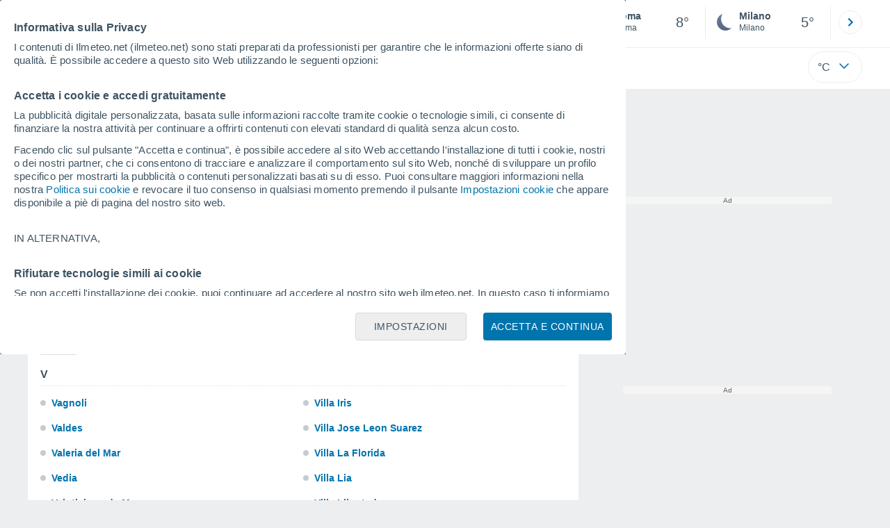

--- FILE ---
content_type: text/html; charset=UTF-8
request_url: https://www.ilmeteo.net/piu-localita-provincia+di+buenos+aires-province-5465-p13.html
body_size: 18668
content:
<!doctype html> <html lang="it-IT" id="meteored_page"> <head><script>var user_country="US";</script> <title>Tempo in più località della Provincia di Buenos Aires - Meteored Italia</title> <meta charset="UTF-8"> <meta http-equiv="X-UA-Compatible" content="IE=edge"> <link rel="preconnect" href="https://services.meteored.com"> <link rel="dns-prefetch" href="https://services.meteored.com"> <link rel="preconnect" href="https://cmp.meteored.com"> <link rel="dns-prefetch" href="https://cmp.meteored.com"> <link rel="preconnect" href="https://securepubads.g.doubleclick.net"> <link rel="dns-prefetch" href="https://securepubads.g.doubleclick.net"> <link rel="preconnect" href="https://www.googletagmanager.com"> <link rel="dns-prefetch" href="https://www.googletagmanager.com"> <meta name="description" content="Trova il tempo in qualsiasi località della Provincia di Buenos Aires. Elenco completo del tempo di tutte le località della Provincia di Buenos Aires. Cerca la tua città."><meta name="keywords" content="Tempo in più località della Provincia di Buenos Aires"><meta name="robots" content="index, follow, max-image-preview:large"> <link rel="canonical" href="https://www.ilmeteo.net/piu-localita-provincia+di+buenos+aires-province-5465-p13.html"> <meta name="viewport" content="width=device-width, initial-scale=1.0, maximum-scale=1.0, user-scalable=no"> <link rel="manifest" href="https://www.ilmeteo.net/manifest.json"> <meta name="mobile-web-app-capable" content="yes"> <link rel="icon" type="image/png" sizes="48x48" href="https://www.ilmeteo.net/favicon.png"> <link rel="apple-touch-icon" href="https://www.ilmeteo.net/favicon.png"> <meta name="msapplication-square70x70logo" content="https://www.ilmeteo.net/img/icon/small_tile.png"> <meta name="msapplication-square150x150logo" content="https://www.ilmeteo.net/img/icon/medium_tile.png"> <meta name="msapplication-wide310x150logo" content="https://www.ilmeteo.net/img/icon/wide_tile.png"> <meta name="msapplication-square310x310logo" content="https://www.ilmeteo.net/img/icon/large_tile.png"> <link rel="alternate" type="application/rss+xml" title="Feed RSS Meteored Italia" href="https://www.ilmeteo.net/feed/"> <meta property="fb:app_id" content="1542502069333743"> <meta property="og:locale" content="it_IT"> <meta property="og:type" content="website"><meta property="og:site_name" content="Meteored Italia"> <meta property="og:url" content="https://www.ilmeteo.net/piu-localita-provincia+di+buenos+aires-province-5465-p13.html"> <meta property="og:title" content="Tempo in più località della Provincia di Buenos Aires - Meteored Italia"> <meta property="og:description" content="Trova il tempo in qualsiasi località della Provincia di Buenos Aires. Elenco completo del tempo di tutte le località della Provincia di Buenos Aires. Cerca la tua città."> <meta property="og:image" content="https://www.ilmeteo.net/css/images/logos-share/new/blue.jpg"> <meta property="og:image:width" content="1269"> <meta property="og:image:height" content="846"> <meta name="twitter:card" content="summary_large_image"> <meta name="twitter:site" content="@meteoredit"> <meta name="twitter:url" content="https://www.ilmeteo.net/piu-localita-provincia+di+buenos+aires-province-5465-p13.html"> <meta name="twitter:title" content="Tempo in più località della Provincia di Buenos Aires - Meteored Italia"> <meta name="twitter:description" content="Trova il tempo in qualsiasi località della Provincia di Buenos Aires. Elenco completo del tempo di tutte le località della Provincia di Buenos Aires. Cerca la tua città."> <meta name="twitter:image" content="https://www.ilmeteo.net/css/images/logos-share/new/blue.jpg"> <meta name="supported-media" content="only screen and (min-width: 768px)"> <!--[if lt IE 8]><script>document.getElementsByTagName('html')[0].className="js";</script><![endif]--> <style media="all">html,body,div,span,article,aside,main,nav,section{margin:0;padding:0;border:0;outline:0;font-size:100%;vertical-align:baseline;background:rgba(0,0,0,0)}object,iframe,h1,h2,h3,h4,h5,p,blockquote,pre,abbr,address,cite,code,del,em,img,q,small,strong,sub,sup,var,b,i,dl,dt,dd,ol,ul,li,fieldset,form,label,table,tbody,tfoot,thead,tr,th,td,figcaption,figure,footer,header,time,audio,video{margin:0;padding:0;border:0;outline:0;font-size:100%;vertical-align:baseline;background:rgba(0,0,0,0)}img{display:block}body{line-height:1}article,aside,details,figcaption,figure,footer,header,hgroup,menu,main,nav,section{display:block}nav ul,ul,li{list-style:none}blockquote,q{quotes:none}blockquote:before,blockquote:after,q:before,q:after{content:"";content:none}a{margin:0;padding:0;font-size:100%;vertical-align:baseline;background:rgba(0,0,0,0)}ins{background-color:#efefef;color:#000;text-decoration:none}mark{font-weight:bold;font-style:italic;color:#000;background-color:#efefef}del{text-decoration:line-through}abbr[title],dfn[title]{border-bottom:1px dotted;cursor:help}table{border-collapse:collapse;border-spacing:0}hr{display:block;height:1px;border:0;border-top:1px solid #eceeef;margin:1em 0;padding:0}input,select{vertical-align:middle}button{background:rgba(0,0,0,0);border:none;padding:0}html,body{min-height:100%;height:auto;font-family:Arial,Helvetica,sans-serif;font-size:16px;text-align:center;box-sizing:border-box}html>*,body>*{text-align:left}a{text-decoration:none;color:#0074ad;cursor:pointer}.pie-txt{background-color:#fff;color:#3e5463}.corp{color:#009ee2}.fondo-corp{background-color:#e5f5fc !important}body:not(.mr-dm) #dailymotion-pip-small-viewport{--position-top: 56px}.arrow svg:hover{opacity:.5}.text-hv:hover{opacity:.5}.imagen{position:relative}#predLoad{display:none}.title-h1{font-weight:700;color:#3e5463;font-size:32px;line-height:1.1}.title-h2{font-weight:700;color:#3e5463;font-size:22px;line-height:27px}.title-mod{font-weight:bold;font-size:20px;line-height:27px;color:#3e5463}.title-link{font-weight:bold;font-size:14px;line-height:16px;color:#0074ad;white-space:nowrap;cursor:pointer}.title-link:hover{opacity:.5}.text-0{font-size:16px;line-height:20px;font-weight:bold;color:#3e5463}.text-0 p{font-weight:400}.text-0 a{color:#3e5463}.text-princ{color:#3e5463;font-weight:700;font-size:14px;line-height:16px}.text-sec{font-size:12px;line-height:18px}.subtitle{color:#3e5463;line-height:22px;font-size:1rem;font-weight:400}.subtitle a,.subtitle-s a{color:#3e5463}.subtitle-s{color:#3e5463;font-size:14px;font-weight:400;line-height:20px}.subtitle-m{color:#4c5962;font-size:1rem;font-weight:400;line-height:20.8px}.subtitulo-art,.subtitulo-video{font-weight:400;line-height:26px;font-size:17px;color:#3e5463;letter-spacing:.18px}.text_descrip{margin-top:1rem;letter-spacing:.03rem;font-size:15px;line-height:21.8px}.titulo_video{position:absolute;bottom:.5rem;left:.5rem;font-weight:bold;color:#fff;z-index:2}.texto-1,.texto-2,.texto-3,.texto-5{line-height:1.25;color:#444}.texto-1{font-size:12px}.texto-2{font-size:14px}.texto-5{font-size:20px}.text-fixed-2{display:-webkit-box;-webkit-box-orient:vertical;-webkit-line-clamp:2;overflow:hidden;text-overflow:ellipsis}.text-fixed-4{display:-webkit-box;-webkit-box-orient:vertical;-webkit-line-clamp:4;overflow:hidden;text-overflow:ellipsis}.txt-strng{font-weight:bold}.titulo-0{font-weight:700;line-height:1.1;color:#3e5463;font-size:16px}@media(max-width: 1023px){.titulo-0{font-size:15px}}.titulo-1{font-weight:700;line-height:1.1;color:#3e5463;font-size:18px}@media(max-width: 1023px){.titulo-1{font-size:17px}}.titulo-3-5{font-weight:700;line-height:1.1;color:#3e5463;font-size:24px}h1,h2,h3,h4,h5{cursor:default}.row{display:flex;flex-direction:row;align-items:center}.cmp_gdpr .row{align-items:initial}.col{display:flex;flex-direction:column;justify-content:center}.col-s{gap:.25rem}.flex-end{display:flex;justify-content:flex-end}.item-row{flex:1}@media(min-width: 1024px)and (max-width: 1279px){.item-row{max-width:322px;min-width:322px}}@media(min-width: 1280px){.item-row{max-width:388px;min-width:388px}}.item-principal{flex:2}@media(min-width: 1024px)and (max-width: 1279px){.item-principal{max-width:664px}}@media(min-width: 1280px){.item-principal{max-width:794px}}@media(max-width: 1023px){.item-principal{width:calc(100vw - 10px)}}.cont-izq{margin-right:1.25rem}@media(max-width: 1023px){.cont-izq{margin-right:0}}.cont-der{margin-left:1.25rem}@media(max-width: 1023px){.franjas .item-principal{width:calc(100vw - 10px);margin-left:0 !important;margin-right:0 !important;flex:auto}}@media(max-width: 1023px){.franjas .item-row{display:flex;flex-direction:row;flex-wrap:wrap}.franjas .item-row>aside{flex:1}.franjas .item-row>aside:first-child{margin-right:.5rem}.franjas .item-row .rrss{flex-basis:100%}}.flex-r{display:flex;justify-content:space-between;flex-direction:row;align-items:center}.flex-w{display:flex;justify-content:space-between;flex-direction:row}@media(max-width: 1023px){.space-gap{gap:1rem}}.flex-c{display:flex;justify-content:space-between;flex-direction:column;align-items:center}.flex-top{display:flex;flex-direction:row;align-items:flex-start}.center{display:flex;justify-content:center;align-items:center}.cont{margin-top:.75rem}.cont-s{margin-top:.5rem}.m-btm-m{margin-bottom:.5rem}.col-2{column-count:2}.gapm{gap:.75rem}.gaph{gap:.35rem}.container{margin:0 auto}@media(min-width: 1024px)and (max-width: 1279px){.container{width:1004px}}@media(min-width: 1280px){.container{width:1200px}}.container.franjas{margin-top:1.125rem}@media(max-width: 1023px){.container{width:auto;margin:0 5px}.container.franjas{margin-top:.75rem}}.tarjeta{-moz-box-sizing:border-box;-webkit-box-sizing:border-box;box-sizing:border-box;display:block;padding:1rem;background-color:#fff;border:1px solid #eceeef;border-radius:4px}.tarjeta.oscura{background-color:#4b4b4d;border:1px solid #4b4b4d}.tarjeta.oscura .titular,.tarjeta.oscura .autor,.tarjeta.oscura time{color:#fff}.grid-container-7{display:grid;grid-template-columns:repeat(7, 1fr);grid-gap:.688rem}.grid-item{text-align:center;background-color:#fff;box-sizing:border-box;border-radius:.25rem;padding:1rem .5rem}.triple>*:not(:last-child){margin-right:18px}@media(max-width: 1023px){.triple>*:not(:last-child){margin-right:.5rem}}.grid-4-minicards{display:grid;grid-template-columns:repeat(auto-fit, 140px);column-gap:18px;row-gap:15px}@media(min-width: 1280px){.grid-4-minicards{grid-template-columns:repeat(auto-fit, 175px)}}.grid-4{display:grid;grid-template-columns:repeat(4, 1fr);column-gap:1rem}.grid-3{display:grid;grid-template-columns:repeat(3, 1fr);column-gap:1rem}.grid-2{display:grid;grid-template-columns:repeat(2, 1fr);column-gap:1rem;row-gap:.5rem}.column{display:flex;flex-direction:column;justify-content:flex-start;margin-right:37px}.flex-1{flex:1}.flex-1m{flex:1.5}.modulo-aviso,.descarga-app,.promociones,.hub{height:64px;cursor:pointer}@media(max-width: 1023px){.art_principal{flex-direction:column}}.hidden{display:none}.card{background-color:#fff;box-sizing:border-box;border-radius:.25rem;padding:1.125rem}@media(min-width: 1024px){.card{margin-bottom:1.125rem}}@media(max-width: 1023px){.card{margin-bottom:.75rem}}@media(max-width: 320px){.card{margin:.5rem 0}}.card--bottom{border-radius:0 0 .25rem .25rem;margin:0;padding:.75rem}body.cards{background-color:#eceeef}.mrf-article-body.card{padding-top:24px;padding-left:28px;padding-right:28px}.ciudades-seleccionadas{position:relative;display:flex;align-items:center}.ciudades-seleccionadas .fav-carrusel-izq{position:absolute;left:0;z-index:2;display:none}.ciudades-seleccionadas .fav-carrusel-der{position:absolute;right:0;display:flex}.ciudades-seleccionadas .fav-carrusel-der.tope{opacity:.5;pointer-events:none}.ciudades-seleccionadas ul.favoritos{display:flex;-moz-box-sizing:border-box;-webkit-box-sizing:border-box;box-sizing:border-box;-webkit-box-flex:0 0 auto;-ms-flex:0 0 auto;flex:0 0 auto;width:370px;overflow-x:scroll;scrollbar-width:none;min-width:100px;height:48px;margin:0 35px}.ciudades-seleccionadas ul.favoritos::-webkit-scrollbar{display:none}.ciudades-seleccionadas ul.favoritos>*{-webkit-box-flex:0 0 180px;-ms-flex:0 0 180px;flex:0 0 180px;position:relative;width:180px;cursor:pointer}.ciudades-seleccionadas ul.favoritos>* .eliminar{position:absolute;right:0;bottom:0;padding:0;display:none;-webkit-box-align:center;-ms-flex-align:center;align-items:center;-webkit-box-pack:center;-ms-flex-pack:center;justify-content:center;height:100%;width:45px;border-left:1px solid #eceeef;background-color:#dcdcdc}.ciudades-seleccionadas ul.favoritos>* .eliminar svg{fill:#fff;width:30px;height:30px}.ciudades-seleccionadas ul.favoritos>* .eliminar svg:hover{fill:#0074ad}.fav-carrusel-der.icon,.fav-carrusel-izq.icon{width:2rem;height:2rem;background-color:#fff;border-radius:50%;border:1px solid #eceeef;justify-content:center;align-items:center}.fav-carrusel-der.icon:hover,.fav-carrusel-izq.icon:hover{background-color:#eceeef}.header-logo{position:relative;flex:1;max-width:15rem;text-decoration:none;min-width:10rem}.header-logo img{width:100%;height:auto}.menu{height:64px;vertical-align:middle}.line{border-bottom:1px solid #eceeef;padding-bottom:.25rem}.buscador{display:flex;position:relative}.buscador input{border-radius:25px 0 0 25px;border:1px solid #eceeef;padding:0 1rem;border-right:0;width:100%}.buscador input ::placeholder{color:#8b98a1;font-size:1rem;font-weight:400}.buscador input:focus{outline:0;cursor:pointer}.buscador input:hover{cursor:pointer}.buscador button{border-radius:0 25px 25px 0;border:1px solid #eceeef;border-left:0;height:54px;padding:1rem}.navegacion{position:relative}.nav{position:relative;width:calc(100% - 128px)}.nav ul{height:55px;overflow:scroll;width:100%;white-space:nowrap;gap:30px}@media(max-width: 1023px){.nav ul{justify-content:flex-start;width:calc(100vw - 125px);margin-right:100px;margin-left:25px}.nav ul.blurred:after{height:55px;right:100px}}@media(min-width: 1024px)and (max-width: 1279px){.nav ul{width:800px;justify-content:left}.nav ul.blurred:after{height:55px}}.nav ul::-webkit-scrollbar{display:none}@media(min-width: 1024px)and (max-width: 1279px){.nav li:last-child{padding-right:50px}}.nav .text-princ a{color:#3e5463;display:inline-flex;align-items:center}.nav .text-princ a:hover{opacity:.5}.header{width:100%;position:relative;background-color:#fff;z-index:9}#capaBuscador{flex:1;max-width:480px;margin-left:70px;margin-right:35px;min-width:200px}@media(max-width: 1024px){#capaBuscador{margin-left:auto;margin-right:auto;min-width:auto}}.lugar{margin-left:6px;margin-right:.5rem}.lugar .text-sec{font-weight:400}.favorito .row{height:100%;margin:0 .5rem;margin-left:10px}.favorito::after{position:absolute;height:48px;width:1px;background-color:#eceeef;right:0;content:"";top:0}.datos{width:calc(100% - 40px);color:#3e5463}.lugar{width:65%}.lugar>*{display:block;overflow:hidden;white-space:nowrap;text-overflow:ellipsis}#unidadesMedicion,#unidades{display:none}#buttonSetting{display:flex;align-items:center;justify-content:space-between;border:1px solid #eceeef;border-radius:25px;width:100%;max-width:50px;padding:.5rem .8rem;right:0;position:absolute;z-index:2;background:#fff}#buttonSetting:hover{background:#f6f7f7;cursor:pointer}#buttonSetting:hover span{opacity:.5}#buttonSetting .uTemp{color:#3e5463}#buttonSetting .icono{color:#0074ad}#buttonSetting.with-login{right:50px}.favoritos .temperatura{font-size:1.25rem;height:48px;width:30%;display:flex;align-items:center;justify-content:center;box-sizing:border-box}.login{right:0;position:absolute;cursor:pointer}.login .box{border:1px solid #eceeef;border-radius:50%;padding:.5rem}.login .box:hover{border:1px solid #0074ad}.circle-avatar{width:42px;height:42px;border-radius:50%;background-color:#0074ad;display:flex;justify-content:center;align-items:center;color:#fff;font-size:14px}.circle-avatar:hover{opacity:.7}.capa-unidades{-moz-box-sizing:border-box;-webkit-box-sizing:border-box;box-sizing:border-box;z-index:10;display:none;padding:15px;background-color:#fff;position:absolute;top:100%;right:0;width:320px;height:auto;box-shadow:0px 2px 4px}.capa-unidades .magnitudes{display:-webkit-box;display:-ms-flexbox;display:flex;-webkit-box-orient:vertical;-webkit-box-direction:normal;-ms-flex-direction:column;flex-direction:column;-webkit-box-pack:space-evenly;-ms-flex-pack:space-evenly;justify-content:space-evenly;-webkit-box-align:center;-ms-flex-align:center;align-items:center;width:100%;height:100%}.capa-unidades .magnitud{display:-webkit-box;display:-ms-flexbox;display:flex;-ms-flex-wrap:wrap;flex-wrap:wrap;width:100%;margin-bottom:15px}.capa-unidades .nombre-magnitud{width:100%;margin-bottom:5px;font-size:.6875rem;font-weight:700;text-transform:uppercase;color:#666}.capa-unidades .unidad{-moz-box-sizing:border-box;-webkit-box-sizing:border-box;box-sizing:border-box;flex:auto;height:40px;margin-right:5px;font-size:.8125rem;font-weight:700;text-align:center;line-height:38px;color:#444;border:1px solid #eceeef;border-radius:4px;cursor:pointer}.capa-unidades .unidad:last-child{margin-right:0}.capa-unidades .unidad.activa{background-color:#efefef;cursor:default}.capa-unidades .aceptar{-moz-box-sizing:border-box;-webkit-box-sizing:border-box;box-sizing:border-box;font-size:.8125rem;font-weight:bold;text-align:center;color:#0074ad;border:1px solid #0074ad;border-radius:20px;height:40px;padding:0 40px;cursor:pointer;line-height:38px}.mini-card:hover{background-color:rgba(197,204,208,.3)}.play-container{position:absolute;width:100%;height:100%;top:0;display:flex;align-items:center;justify-content:center}.play-generic-small{transform:scale(0.67)}.play-black,.play-black-big{background-image:url("data:image/svg+xml,%3Csvg xmlns='http://www.w3.org/2000/svg' viewBox='0 0 48 36' xml:space='preserve'%3E%3Cpath d='M2 0h44c1.1 0 2 .9 2 2v32c0 1.1-.9 2-2 2H2c-1.1 0-2-.9-2-2V2C0 .9.9 0 2 0z' style='fill:%231a1a1a;fill-opacity:.8'/%3E%3Cpath d='m27.6 17-5.5-3.2c-.8-.5-1.9.1-1.9 1.1v6.3c0 1 1 1.5 1.9 1.1l5.5-3.2c.8-.4.8-1.6 0-2.1zm7.6-10.9h-22c-2.2 0-4 1.8-4 4v16c0 2.2 1.8 4 4 4h22c2.2 0 4-1.8 4-4v-16c0-2.2-1.8-4-4-4zm2 20c0 1.1-.9 2-2 2h-22c-1.1 0-2-.9-2-2v-16c0-1.1.9-2 2-2h22c1.1 0 2 .9 2 2v16z' style='fill:%23fff'/%3E%3C/svg%3E%0A");border-bottom-right-radius:.25rem;position:absolute;right:0;bottom:0}.play-black{width:42px;height:32px}.play-black-big{width:62px;height:46px}.play-generic,.play-generic-small{background-image:url("data:image/svg+xml,%3Csvg xmlns='http://www.w3.org/2000/svg' width='48' height='48' viewBox='0 0 48 48' xml:space='preserve'%3E%3Ccircle cx='24' cy='24' r='24' style='fill:%23fff'/%3E%3Cpath d='m20.5 15.2 10.8 7.2c1.1.7 1.2 2.2.2 3l-11 7.3c-1.2.7-2.7-.2-2.7-1.6V16.8c0-1.4 1.5-2.3 2.7-1.6z' style='fill-rule:evenodd;clip-rule:evenodd;fill:%230074ad'/%3E%3C/svg%3E");width:48px;height:48px}.miniatura-portada:hover,.miniatura:hover,.imagen:hover{cursor:pointer}.miniatura-portada:hover .play-generic,.miniatura-portada:hover .play-generic-small,.miniatura:hover .play-generic,.miniatura:hover .play-generic-small,.imagen:hover .play-generic,.imagen:hover .play-generic-small{background-color:#fff;background-clip:padding-box;border:6px solid hsla(0,0%,100%,.5);border-radius:50%}#buttonSetting{box-sizing:content-box}#buttonSetting *{box-sizing:content-box}.miga{display:flex;flex-direction:row;overflow-x:scroll;margin:0;padding:0;list-style:none;margin-top:.75rem}.miga::-webkit-scrollbar{display:none}.miga li{font-size:.875rem;white-space:nowrap;line-height:1rem}.miga li:after{content:url("data:image/svg+xml;charset=UTF-8,%3csvg width='6' height='10' viewBox='0 0 6 10' fill='none' xmlns='http://www.w3.org/2000/svg'%3e%3cpath d='M1 9L5 5L1 1' stroke='%238B98A1' stroke-width='1.5' stroke-linecap='round' stroke-linejoin='round'/%3e%3c/svg%3e ");color:#8b98a1;padding-right:11px;padding-left:8px}.miga li:last-child{padding-right:0;color:#3e5463}.miga li:last-child:after{display:none}.miga li:last-child:hover{text-decoration:none}.miga li a:hover{text-decoration:underline}.cards .miga{margin-bottom:.75rem}.cards .miga:after{content:"";position:absolute;bottom:0;right:0;height:100%;pointer-events:none;width:1.875rem;background:linear-gradient(270deg, #ECEEEF 17.77%, rgba(255, 255, 255, 0) 97.59%)}.contenedor-miga{position:relative;overflow:hidden;width:100%}.contenedor-miga .miga{-ms-flex-wrap:nowrap;flex-wrap:nowrap}.contenedor-miga .miga li:last-child{padding-right:1rem}.encabezado-vista-horas .contenedor-miga{width:calc(100% - 32px)}.miga-menu{display:none}#bannerDerPC{width:100%;margin:0 auto;display:grid;justify-content:center;justify-items:center;gap:.75rem}@media only screen and (max-width: 1023px){#bannerDerPC{display:none}}.robapaginas-portada{margin:0 auto;width:300px}.robapaginas-portada .creatividad{position:relative;width:300px}.robapaginas-portada .creatividad:after{position:absolute;top:0;left:0;z-index:2;width:100%;height:11px;font-size:10px;line-height:11px;text-align:center;color:#666;background-color:#f5f5f5;content:"Ad"}.robapaginas-portada.segundo-articulo-ram{margin-bottom:60px}#bannerDerPC0,#bannerDerPC1,#bannerDerPC2{height:250px;text-align:center;padding-top:11px}#bannerPC0,#bannerPC1{display:flex;align-items:center;justify-content:center}#ad_right3,#ad_bottom{padding-top:0;height:250px;margin-bottom:1.125rem}.publicidad-pie-lm{margin-top:1.5rem}#ad_top{height:90px}.creatividad-sup{display:flex;align-items:center;justify-content:center;padding:.75rem 0}@media(max-width: 1023px){#bannerSupPC{overflow:hidden}}@media(min-width: 1660px){#bannerSupPC:not(.publi-top) #ad_top{display:none}}.pub_vert{max-width:300px;min-width:300px;width:300px;height:600px;margin:0 auto;display:flex;justify-content:center}@media(min-width: 1660px){.container_sticky{position:absolute;width:calc((100% - 1200px)/2);left:0;padding-top:1.5rem}#bannerIzqPC{height:600px;margin:auto;display:flex;justify-content:center}}@media only screen and (max-width: 1659px){#ad_left3{display:none}}@media only screen and (min-width: 1660px)and (max-width: 1739px){#ad_left3{width:120px}}@media only screen and (min-width: 1740px)and (max-width: 2019px){#ad_left3{width:160px}}@media only screen and (min-width: 2020px){#ad_left3{width:300px}}.ad-dailymotion{min-height:15.625rem}.video-ad.news #ad-dailymotion{margin-top:.75rem}.meteo-maps #bannerIzqPC{margin-left:1rem;margin-top:-0.5rem}.divMovG{text-align:center;padding:0 !important;contain:content;margin-bottom:0}.divMovG.margin_neg{margin:0 -8px 8px -8px}@keyframes donut-spin{0%{transform:rotate(0deg)}100%{transform:rotate(360deg)}}.video-ad{margin-bottom:1rem}.link_basic{color:#0074ad}.link_basic:hover{opacity:.5}.link_bold{color:#0074ad;font-weight:bold}.link-activo{color:#3e5463}.ver-mas{display:-webkit-box;display:-ms-flexbox;display:flex;justify-content:flex-end;align-items:center;margin-top:7px}.ver-mas svg{margin-left:9px}.list-basic{padding-left:1rem}.list-basic li{list-style:disc;font-size:.875rem;line-height:1.5rem}.list-basic li a{color:#0074ad;font-weight:bold;font-size:14px}.list-basic li::marker{color:rgba(197,204,208,.6)}.lists li:before{position:absolute;left:-1rem;margin-top:.5rem;width:.5rem;height:.5rem;background-color:#c5ccd0;border-radius:.25rem;content:""}.lists li{position:relative;margin-bottom:.75rem;list-style:none;display:flex;align-items:flex-start}.lists li:last-child{margin-bottom:0}.lists span{color:#3e5463;font-size:14px;padding-left:.25rem;white-space:nowrap}button.boton{border:0}.botonera{margin-left:auto;height:1.5rem}.botonera .shared{position:relative;display:block}.boton-video{position:absolute;top:50%;left:50%;transform:translate(-50%, -50%);z-index:1}.boton-video svg{transform:scale(0.75)}.bt-submit{background-color:#0074ad;border:1px solid #0074ad;color:#fff;font-size:14px;padding-top:.75rem;padding-bottom:.75rem;font-weight:bold;text-transform:uppercase;border-radius:.25rem}.bt-submit:hover{opacity:.5;cursor:pointer}.play-basic{background-image:url("data:image/svg+xml,%3Csvg width='48' height='48' xmlns='http://www.w3.org/2000/svg' viewBox='0 0 48.81 49'%3E%3Cpath class='cls-1' d='m24.3,2.37C12.08,2.37,2.18,12.28,2.18,24.5s9.91,22.13,22.13,22.13,22.13-9.91,22.13-22.13S36.53,2.37,24.3,2.37Zm-4.23,31.36V15.27l14,9.23-14,9.23Z' fill='%23FFF' fill-rule='evenodd'%3E%3C/path%3E%3C/svg%3E")}.instagram{background-image:linear-gradient(to bottom, #833BC8, #CE3D88, #FF704A, #FB5347)}.rrss{margin:1rem auto 1.5rem auto}@media(max-width: 1280px){.rrss svg,.rrss img{width:28px;height:28px}}.rrss .flex-r{margin-top:.625rem;margin-bottom:.25rem}.rrss .circle{height:2rem;width:2rem;margin-right:.25rem}@media(max-width: 1280px){.rrss .circle{width:28px;height:28px}}.rrss .circle:last-child{margin-right:0}.rrss svg{fill:#fff}.por-horas-share img{border-radius:50%}.por-horas-share .email img{border:1px solid #3e5463}.icono svg{width:24px;height:24px;line-height:0}.circle{border-radius:50%}.mas_lugar .list-basic{column-count:2}.mas_lugar .inicioLoc{border-bottom:1px dotted rgba(197,204,208,.6);width:100%;display:block;font-weight:bold;margin-top:1rem;padding-bottom:.5rem;color:#3e5463}.mas_lugar .subtitle-m{margin-top:1rem;margin-bottom:.5rem}.mas_lugar #next_back ul{margin-top:1rem;font-weight:bold;display:flex;flex-wrap:wrap}.mas_lugar #next_back li{text-transform:uppercase;display:flex;justify-content:space-around;align-items:center;border:1px solid rgba(197,204,208,.6);width:50px;height:40px;margin-right:.25rem;margin-bottom:.25rem}.mas_lugar #next_back li a{color:#3e5463}.mas_lugar #next_back li.activa{background-color:#eceeef}/*# sourceMappingURL=critical.css.map */ </style> <link href="https://www.ilmeteo.net/respond-proxy.html" id="respond-proxy" rel="respond-proxy"> <link href="https://www.ilmeteo.net/respond.proxy.gif" id="respond-redirect" rel="respond-redirect"> <script id="meteored"> (function () { if ( typeof window.CustomEvent === "function" ) return false; function CustomEvent ( event, params ) { params = params || { bubbles: false, cancelable: false, detail: undefined }; var evt = document.createEvent( 'CustomEvent' ); evt.initCustomEvent( event, params.bubbles, params.cancelable, params.detail ); return evt; } CustomEvent.prototype = window.Event.prototype; window.CustomEvent = CustomEvent; })(); var meteored_test = "a"; var content_group = "places_list"; var name_view = "location_list"; var item_category = "none"; (function(){ function getCookie(k) { for (var c=document.cookie.split(";"),l=c.length,i=0;i<l;i++) { var a=c[i].trim().split("="); if (a[0]===k) { return decodeURIComponent(a[1]); } } return null; } window.requestAnimationFrame = window.requestAnimationFrame || window.mozRequestAnimationFrame || window.webkitRequestAnimationFrame || window.msRequestAnimationFrame || function(func) {setTimeout(func, 0);}; window.innerWidth = window.innerWidth || document.documentElement.clientWidth; window.innerHeight = window.innerHeight || document.documentElement.clientHeight; window["meteored"] = { user: { enabled: true }, site: { lang: "it-IT", family_lang: "it", signo_temperatura: 0, minima_nocturna: 0, lightning: 0, press_o: 2, temp_o: 0, wind_o: 0, rain_o: 0, altitude_o: 0, distance_o: 0, section: "1.5", data: { id: "it", base: "ilmeteo.net", name: "Ilmeteo.net", country: 20 } }, search: { cty: 20, }, last: { def: [31010, 30351, 29005, 29832], menu_editor_lasts: false, loc: 0, warn: 0, gn: 0, top10: true, mis_sitios: "Le mie località", default: "Consulta le previsioni in altre località che ti potrebbero interessare" }, notify: { enabled: true }, settings: { enabled: true, vars: { temperatures: ["&deg;C", "&deg;F"], winds: ["km/h", "mph", "m/s", "kt", "beaufort"], rains: ["mm", "in", "l/m²"], altitudes: ["m", "ft"], snows: ["cm", "in"], distances: ["km", "mi", "m"], press: ["mb", "inHg", "hPa", "mmHg", "kPa"], max: ["max"] } }, caption: { url: "faq.html" }, compartir:{ h1: "", url: "", title: "", twitter: "", facebook: "" }, directorioUrl:{ xhoras: "", url_horas: "", proxima_semana: "", }, desfase:{ desfase: 0 }, hours_mv: false, meteogram_hours: false, days_graph_hours: -1, dia_mapa: 0, por_horas: { unit_temp: 0, signo_temperatura: 0, unit_wind: 0, unit_press: 2, unit_rain: 0, unit_snow: 0, lang: "it", f12h: 0, location: "0", latitud: "0", gn: 0, nombre_localidad: "", nombre_geonames: "", }, url_cookies: "/politica_cookies.html", secundarias_directorios: false, header_bidding: true, meteored_share : { template_name : "sin-template", max_shares : 6, shares : [ { type: 1, api_url: "https://www.facebook.com/sharer/sharer.php?u=https%3A%2F%2Fwww.ilmeteo.net%2Fpiu-localita-provincia%2Bdi%2Bbuenos%2Baires-province-5465-p13.html" } , { type: 2, api_url: "https://twitter.com/share?url=https%3A%2F%2Fwww.ilmeteo.net%2Fpiu-localita-provincia%2Bdi%2Bbuenos%2Baires-province-5465-p13.html&via=meteoredit&text=Tempo+in+pi%C3%B9+localit%C3%A0+della+Provincia+di+Buenos+Aires+-+Meteored+Italia" } , { type: 5, api_url: "https://www.linkedin.com/shareArticle?mini=true&url=https%3A%2F%2Fwww.ilmeteo.net%2Fpiu-localita-provincia%2Bdi%2Bbuenos%2Baires-province-5465-p13.html&title=Tempo in più località della Provincia di Buenos Aires - Meteored Italia&summary=Trova il tempo in qualsiasi località della Provincia di Buenos Aires. Elenco completo del tempo di tutte le località della Provincia di Buenos Aires. Cerca la tua città.&source=https://www.ilmeteo.net" } , { type: 6, api_url: "https://pinterest.com/pin/create/button/?url=https://www.ilmeteo.net/piu-localita-provincia+di+buenos+aires-province-5465-p13.html&media=https%3A%2F%2Fwww.ilmeteo.net%2Fcss%2Fimages%2Flogos-share%2Fnew%2Fblue.jpg&description=Tempo in più località della Provincia di Buenos Aires - Meteored Italia" } , { type: 11, api_url: "https://www.tumblr.com/widgets/share/tool?shareSource=legacy&canonicalUrl=&url=https%3A%2F%2Fwww.ilmeteo.net%2Fpiu-localita-provincia%2Bdi%2Bbuenos%2Baires-province-5465-p13.html&posttype=link&title=&caption=&content=" } , { type: 4, api_url: "mailto:?subject=Tempo in più località della Provincia di Buenos Aires - Meteored Italia&body=Trova il tempo in qualsiasi località della Provincia di Buenos Aires. Elenco completo del tempo di tutte le località della Provincia di Buenos Aires. Cerca la tua città.: https%3A%2F%2Fwww.ilmeteo.net%2Fpiu-localita-provincia%2Bdi%2Bbuenos%2Baires-province-5465-p13.html" } ], additionals : [ { type: 10, api_url: "https://www.xing.com/spi/shares/new?url=https%3A%2F%2Fwww.ilmeteo.net%2Fpiu-localita-provincia%2Bdi%2Bbuenos%2Baires-province-5465-p13.html" } , { type: 8, api_url: "" } ] }, descarga_app : { url_app_android: "https://play.google.com/store/apps/details?id=aplicacion.tiempo&referrer=utm_source%3D{{utm_source}}%26utm_medium%3Dit_{{modulo}}%26utm_campaign%3D{{icon}}", url_app_ios: "https://itunes.apple.com/es/app/weather-14-days-meteored/id543364901?mt=8&pt=1244240&ct=web_it_app_{{modulo}}_{{icon}}", url_app_huawei: "https://appgallery.huawei.com/#/app/C101411075&referrer=utm_source%3D{{utm_source}}%26utm_medium%3Dit_{{modulo}}%26utm_campaign%3D{{icon}}" }, show_carrusel: false, prediccionIncorrectaLoc: { si :"SI", no : "NO", prediccIncorrecta : "Le previsioni attuali sono esatte?", }, dominio: "https://www.ilmeteo.net", performance_monitoring: 0, firebase_measurement_id: "", firebase_app_id: "785b5b15a51a9110207e19", video: { base_url: "video/", tablet: 0 }, login: 0, rfv: 1, user_type: getCookie('meteored_rfv') ? getCookie('meteored_rfv') : 'a1_new1', key_test_ab: 0, reset_rfv: '1759222800', paint_hint : 0, usoHub: 1, isSa: 1, testABvalue: 'a', isTestAB: 0, is_localidad_mv : 0, ski: 1, ad_sticky_dynamic: 1, ad_height_variable: 0, ad_csw: 1, ad_csw_url: 'https://ads.meteored.com/js/loader/sticky.js?project=a0c5uscq9w9pbnq5lc4m8jq75vbgldwk&config=w5x8a9m7', ad_js: 1, ad_tags: { ad_units: [ { ad_unit_id: "ad_left3", ad_unit_path: "/1012355/Ilmeteo300600", ad_unit_sizes: [[300,600], [120,240], [120,600], [160,600], [250,250], [300,250]], ad_unit_mapping: 1, ad_unit_mappings: [{screen_size: [0,0], sizes: [[300,600], [120,240], [120,600], [160,600], [250,250], [300,250]]}, {screen_size: [1660,0], sizes: [[120,600], [120,240]]}, {screen_size: [1740,0], sizes: [[160,600], [120,240], [120,600]]}], ad_unit_lazy: 1, ad_unit_to_replace: 0, ad_unit_targeting_extra: 0, ad_unit_times_refresh: 1, ad_unit_above_pixels: 500, ad_unit_paint_directly: 1, ad_unit_min_define: 1660, ad_unit_promo_carrusel : 0 }, { ad_unit_id: "ad_right1", ad_unit_path: "/1012355/Ilmeteo300250", ad_unit_sizes: [[300,250], [250,250]], ad_unit_mapping: 0, ad_unit_lazy: 1, ad_unit_to_replace: 0, ad_unit_targeting_extra: 0, ad_unit_times_refresh: 1, ad_unit_above_pixels: 500, ad_unit_paint_directly: 1, ad_unit_min_define: 1024, ad_unit_promo_carrusel : 0 }, { ad_unit_id: "ad_right2", ad_unit_path: "/1012355/Ilmeteo3002502", ad_unit_sizes: [[300,250], [250,250]], ad_unit_mapping: 0, ad_unit_lazy: 1, ad_unit_to_replace: 0, ad_unit_targeting_extra: 0, ad_unit_times_refresh: 1, ad_unit_above_pixels: 500, ad_unit_paint_directly: 1, ad_unit_min_define: 1024, ad_unit_promo_carrusel : 0 }, { ad_unit_id: "ad_top", ad_unit_path: "/1012355/Ilmeteo72890", ad_unit_sizes: [[728,90], [320,100], [320,50], [468,90], [970,90]], ad_unit_mapping: 1, ad_unit_mappings: [{screen_size: [0,0], sizes: [[468,90], [320,100], [320,50]]}, {screen_size: [729,0], sizes: [[728,90], [320,100], [320,50], [468,90]]}, {screen_size: [971,0], sizes: [[728,90], [320,100], [320,50], [468,90], [970,90]]}], ad_unit_lazy: 1, ad_unit_to_replace: 0, ad_unit_targeting_extra: 0, ad_unit_times_refresh: 1, ad_unit_above_pixels: 500, ad_unit_paint_directly: 1, ad_unit_min_define: -1660, ad_unit_promo_carrusel : 0 }, ] }, ad_native_percent:{ bidders: [ { bidder_id: 'nativery', bidder_percent: 100, }, ] }, ad_tappx: 0, ad_taboola: 1, ad_taboola_publisher: "meteored-ilmeteonet", getCookie: getCookie, }; if (window["meteored-cf-units"]!==undefined) { delete window["meteored-cf-units"]; } if (window["meteored-cf-last"]!==undefined) { delete window["meteored-cf-last"]; } })(); </script> <!--[if lt IE 9]> <script> if (document.addEventListener==undefined && document.attachEvent!=undefined) { document.addEventListener = function(name, func) { document.attachEvent("on"+name, func); } } </script> <![endif]--> <script src="https://www.ilmeteo.net/js/bundle/3749/23e7bbc8b3e4898cb52d.js" async></script> <script src="https://www.ilmeteo.net/js/bundle/Ad/4a5dbe40aec897822c9e.js" async></script> <script src="https://www.ilmeteo.net/js/bundle/basico_v3_pc/a341f7bb9a84f5a2c7cb.js" async></script> <link rel="preload" href="https://www.ilmeteo.net/js/bundle/basico_v3_pc/615e94cd350c5226bbad.css" as="style" onload="this.onload=null;this.rel='stylesheet'"> <noscript><link rel="stylesheet" href="https://www.ilmeteo.net/js/bundle/basico_v3_pc/615e94cd350c5226bbad.css"></noscript> <script async type="module"> var gfkS2sConf = { media: "MeteoredWeb", url: "//es-config.sensic.net/s2s-web.js", type: "WEB", crashReporting: true, }; (function (w, d, c, s, id, v) { if (d.getElementById(id)) { return; } w.gfkS2sConf = c; w[id] = {}; w[id].agents = []; var api = ["playStreamLive", "playStreamOnDemand", "stop", "skip", "screen", "volume", "impression"]; w.gfks = (function () { function f(sA, e, cb) { return function () { sA.p = cb(); sA.queue.push({f: e, a: arguments}); }; } function s(c, pId, cb) { var sA = {queue: [], config: c, cb: cb, pId: pId}; for (var i = 0; i < api.length; i++) { var e = api[i]; sA[e] = f(sA, e, cb); } return sA; } return s; }()); w[id].getAgent = function (cb, pId) { var a = { a: new w.gfks(c, pId || "", cb || function () { return 0; }) }; function g(a, e) { return function () { return a.a[e].apply(a.a, arguments); } } for (var i = 0; i < api.length; i++) { var e = api[i]; a[e] = g(a, e); } w[id].agents.push(a); return a; }; var lJS = function (eId, url) { var tag = d.createElement(s); var el = d.getElementsByTagName(s)[0]; tag.id = eId; tag.async = true; tag.type = 'text/javascript'; tag.src = url; el.parentNode.insertBefore(tag, el); }; if (c.hasOwnProperty(v)) {lJS(id + v, c[v]);} lJS(id, c.url); })(window, document, gfkS2sConf, 'script', 'gfkS2s'); var agent = gfkS2s.getAgent(); var customParams = { c1: window.location.hostname ? window.location.hostname.replace('www.','') : null, c2: window.page_typology == 'news' ? 'noticias' : (window.page_subtypology == 'home' ? 'home' : 'forecast'), }; agent.impression("default", customParams); </script> <script class="meteored-ads"> !function(){"use strict";var t={892:function(t,e){Object.defineProperty(e,"__esModule",{value:!0}),e.Locator=void 0;const a="__tcfapiLocator";class i{static createIframe(){if(document.body){const t=document.createElement("iframe");t.style.display="none",t.name=a,document.body.appendChild(t)}else setTimeout(i.createIframe,5)}static init(){window.frames[a]||(this.createIframe(),window.addEventListener("message",(t=>{const e="string"==typeof t.data;let a=null;try{a=e?JSON.parse(t.data):t.data}catch(t){}if(a&&a.__tcfapiCall){const e=a.__tcfapiCall;window.__tcfapi(e.command,e.version,((a,i)=>{const c={__tcfapiReturn:{returnValue:a,success:i,callId:e.callId}};t.source?.postMessage(c,"*")}),e.parameter)}})))}}e.Locator=i},341:function(t,e){Object.defineProperty(e,"__esModule",{value:!0}),e.Stub=void 0,e.Stub=class{static createCMP(){const t=[],e=(e,a,i,c)=>{"ping"===e?i&&i({gdprApplies:void 0,cmpLoaded:!1,cmpStatus:"stub",displayStatus:"hidden",apiVersion:"2.0",cmpVersion:void 0,cmpId:void 0,gvlVersion:void 0,tcfPolicyVersion:void 0},!0):t.push({name:e,version:a,callback:i,parameter:c})};return e.commandQueue=t,e}static createPrivateCMP(){const t=[],e=(e,a,i)=>{t.push({name:e,option:a,callback:i})};return e.commandQueue=t,e}static initAPI(){window.__tcfapi||(window.__tcfapi=this.createCMP())}static initPrivateAPI(){window.__tcfapiprivate||(window.__tcfapiprivate=this.createPrivateCMP())}}}},e={};function a(i){var c=e[i];if(void 0!==c)return c.exports;var o=e[i]={exports:{}};return t[i](o,o.exports,a),o.exports}!function(){const t=a(341),e=a(892);t.Stub.initAPI(),t.Stub.initPrivateAPI(),e.Locator.init()}()}(); window.__cmpclientconfig = { exclude_gdpr: window.location.hash.includes('gdpr_settings') && window.location.pathname.includes('politica_cookies.html'), auto: { close_on_click: false, } }; </script> <script class="meteored-ads" async src="https://cmp.meteored.com/cmp/loader.js?hash=14c0e17fb46a29c3949d1f1a31735ba7&lang=it"></script> <script> var meteored_desktop = true; var pantalla_global = document.documentElement.clientWidth; var initiable_img_lazy_load = false; document.addEventListener('DOMContentLoaded', function() { initiable_img_lazy_load = true; domReady = true; }); </script> <script>window["ishttps"]=true;</script> <!--[if lt IE 9]> <script src="https://www.ilmeteo.net/js/respond.min.js"></script> <script src="https://www.ilmeteo.net/js/respond.proxy.js"></script> <script src="https://www.ilmeteo.net/js/html5shiv.js"></script> <![endif]--> <script> (function(w,v) { if (!w[v]) { w[v] = { enabled: true, name: "places_list", service: "", version: "", context: { name_view: "location_list" } }; } })(window, "_mrt_"); </script> <script async src="https://services.ilmeteo.net/js/loader.js"></script> <script async src='https://securepubads.g.doubleclick.net/tag/js/gpt.js' class="meteored-ads"></script> <script class="meteored-ads"> window.googletag = window.googletag || {cmd: []}; var ad_pc = []; var ad_pc_din = []; var prebidAasLoaded; var prebidAasReady = new Promise((resolve) => {prebidAasLoaded = resolve;}); var definesLoaded = (resolve) => { var cmp_api = '__tcfapiprivate'; window[cmp_api]('addEventListener', 'cmpReady', function(tcData) { window[cmp_api]('removeEventListener', tcData.listenerId, function() { window[cmp_api]('addEventListener', 'isConfigured', function() { var rango_cpm_2_array = ["1", "2", "3", "4", "5"]; var rango_cpm_2_indice = Math.floor(100 * Math.random()); var rango_cpm_2 = (rango_cpm_2_indice < 10) ? rango_cpm_2_array[Math.floor(rango_cpm_2_indice % 5)] : "3"; googletag.cmd.push(function () { googletag.pubads().disableInitialLoad(); }); var HB = { hbEnabled: true, servicesEnabled: false, init: function () { if (this.hbEnabled) { this.loadHB(); } }, loadHB: function () { window.alpred = window.alpred || {}; window.alpred.hb = window.alpred.hb || { cmd: [] }; (function(d, s, id) { var js, ijs = d.getElementsByTagName(s)[0]; if (d.getElementById(id)) return; js = d.createElement(s); js.id = id; js.src = 'https://hb.meteored.com/js/loader.js?project=dyq96pr6t9nvcyv6x6hvu1sgsypmp0g0&config=27n7r9m4'; js.async = true; js.onerror = function() { console.error('Error loading HB. Failsafe refresh fired'); HB.hbEnabled = false; if (HB.servicesEnabled) { window.googletag.cmd.push(function() { window.googletag.pubads().refresh(); }); } }; ijs.parentNode.insertBefore(js, ijs); document.addEventListener('alpred:hb:load_failed', function() { console.error('Error loading HB. Failsafe refresh fired'); HB.hbEnabled = false; if (HB.servicesEnabled) { window.googletag.cmd.push(function() { window.googletag.pubads().refresh(); }); } }); }(document, 'script', 'tag_mtr_hb_js')); }, refresh: function (slots) { if (HB.hbEnabled) { window.alpred.hb.cmd.push(function() { window.alpred.hb.refresh(slots); }); } else { window.googletag.cmd.push(function() { window.googletag.pubads().refresh(slots); }); } }, destroySlots: function (slots) { if (HB.hbEnabled) { window.alpred.hb.cmd.push(function() { window.alpred.hb.destroySlots(slots); }); } else { window.googletag.cmd.push(function() { window.googletag.destroySlots(slots); }); } } }; HB.init(); googletag.cmd.push(function () { googletag.pubads().setTargeting("domain", "ilmeteo.net"); googletag.pubads().setTargeting("country", (typeof user_country === 'undefined') ? 'es' : user_country.toLowerCase()); googletag.pubads().setTargeting("language", "it"); googletag.pubads().setTargeting("platform", "desktop"); googletag.pubads().setTargeting("content_group", "places_list"); googletag.pubads().setTargeting("name_view", "location_list"); window[cmp_api]('getCMPInfo', undefined, function(data) { googletag.pubads().setTargeting("cmp_version", "" + data.cmp_version ); }); window[cmp_api]('getAcceptanceLevel', null, (level) => { googletag.pubads().setTargeting("cmp_value", "" + level); }); googletag.pubads().setTargeting("rango_cpm_2", rango_cpm_2); var user_type = window.meteored.user_type; googletag.pubads().setTargeting("rfv", user_type); googletag.pubads().enableSingleRequest(); googletag.enableServices(); if(ad_pc.length > 0) { window.alpred.hb.cmd.push(function() { window.alpred.hb.refreshById(ad_pc); }); } resolve(); }); }); }); }); }; var resolveDefineSlots; var waitfordefineslots = new Promise((resolve) => {resolveDefineSlots = resolve;}); var ppidLoaded; var ppidReady = new Promise((resolve) => {ppidLoaded = resolve;}); ppidReady.then(() => { definesLoaded(resolveDefineSlots); }); </script> </head> <body class="cards" data-seccion="noticias" > <!-- Google Tag Manager --> <noscript><iframe src="https://www.googletagmanager.com/ns.html?id=GTM-P78ZFTD" height="0" width="0" style="display:none;visibility:hidden"></iframe></noscript> <script> window.dataLayer = window.dataLayer || []; dataLayer.push({ 'event': 'init_page_location', 'page_location': window.location.href, }); function gtag(){dataLayer.push(arguments);} gtag('consent', 'default', { 'ad_storage': 'granted', 'ad_user_data': 'granted', 'ad_personalization': 'granted', 'analytics_storage': 'granted' }); let pv_day = parseInt(localStorage.getItem('pv_day')) || 0; pv_day++; let user_type = window.meteored.user_type; if (pv_day === 2 && user_type === 'a1_new1') user_type = 'a2_new2'; if (pv_day === 3 && user_type === 'a2_new2') user_type = 'a3_new3'; let test_value = localStorage.getItem('test_ab_localidad') || 'none'; gtag('set', 'user_properties', { rfv: user_type }); (function(w,d,s,l,i){w[l]=w[l]||[];w[l].push({'gtm.start': new Date().getTime(),event:'gtm.js'});var f=d.getElementsByTagName(s)[0], j=d.createElement(s),dl=l!='dataLayer'?'&l='+l:'';j.async=true;j.src= 'https://www.googletagmanager.com/gtm.js?id='+i+dl;f.parentNode.insertBefore(j,f); })(window,document,'script','dataLayer','GTM-P78ZFTD');</script> <!-- End Google Tag Manager --> <header class="header" id="cabecera"> <div class="line"> <div class="container menu flex-r"> <a class="header-logo" href="https://www.ilmeteo.net/" title="Meteored Italia"><img src="https://www.ilmeteo.net/css/v3/svgs/logos/it.svg" alt="Meteored Italia" width="181" height="35" fetchpriority="high"></a> <div id="capaBuscador"> <form id="buscador" class="buscador"> <input id="search_pc" type="text" placeholder="Il meteo in..." value="" autocomplete="off" tabindex="0"> <button type="button" aria-label="Searcher"> <svg xmlns="http://www.w3.org/2000/svg" width="20" height="20" fill="none"><path stroke="#0074AD" stroke-linecap="round" stroke-linejoin="round" stroke-width="1.5" d="m19 19-4.35-4.35M17 9c0 4.4183-3.5817 8-8 8s-8-3.5817-8-8 3.5817-8 8-8 8 3.5817 8 8Z"/></svg> </button> </form> </div> <div class="ciudades-seleccionadas"> <span id="fav-carrusel-izq" class="icon arrow fav-carrusel-izq"> <svg xmlns="http://www.w3.org/2000/svg" width="24" height="24" fill="none"><g clip-path="url(#izq)"><path fill="#0074AD" d="m13.9999 18 1.41-1.41-4.58-4.59 4.58-4.59-1.41-1.41-6 6 6 6Z"/></g><defs><clipPath id="izq"><path fill="#fff" d="M24 24H0V0h24z"/></clipPath></defs></svg> </span> <span id="fav-carrusel-der" class="icon arrow fav-carrusel-der"> <svg xmlns="http://www.w3.org/2000/svg" width="24" height="24" fill="none"><g clip-path="url(#der)"><path fill="#0074AD" d="m10.0001 6-1.41 1.41L13.17 12l-4.58 4.59L10 18l6-6-6-6Z"/></g><defs><clipPath id="der"><path fill="#fff" d="M0 0h24v24H0z"/></clipPath></defs></svg> </span> <ul class="favoritos"></ul> </div> </div> </div> <div class="line"> <div class="container navegacion flex-r"> <nav class="nav center"> <ul class="text-princ center blurred"> <li> <a href="https://www.ilmeteo.net/" class="elemento-navegacion ">Il Meteo</a> </li> <li> <a href="https://www.ilmeteo.net/notizie/" class="elemento-navegacion ">Notizie</a> </li> <li> <a href="https://www.ilmeteo.net/video/" class="elemento-navegacion ">Video</a> </li> <li> <a href="https://www.ilmeteo.net/avvisi-meteorologici/" class="elemento-navegacion ">Allerte</a> </li> <li> <a href="https://www.ilmeteo.net/radar-italia-pioggia.html" class="elemento-navegacion ">Radar</a> </li> <li> <a href="https://www.ilmeteo.net/mappe-meteorologiche/" class="elemento-navegacion ">Mappe</a> </li> <li> <a href="https://www.ilmeteo.net/satelliti/" class="elemento-navegacion ">Satelliti</a> </li> <li> <a href="https://www.ilmeteo.net/mappe-meteo/" class="elemento-navegacion ">Modelli</a> </li> <li> <a href="https://www.ilmeteo.net/mondo.htm" class="elemento-navegacion ">Mondo</a> </li> <li> <a href="https://www.ilmeteo.net/sci/" class="elemento-navegacion ">Sci</a> </li> </ul> </nav> <input class="unidades" id="unidades" type="checkbox"> <label id="buttonSetting" for="unidades" > <span class="uTemp">&deg;C</span> <span class="arrow"><svg xmlns="http://www.w3.org/2000/svg" width="24" height="24" fill="none"><path stroke="#0074AD" stroke-linecap="round" stroke-linejoin="round" stroke-width="1.5" d="m6 9 6 6 6-6"/></svg></span> </label> </div> </div> </header> <aside id="bannerSupPC" class="meteored-ads"> <script> if (pantalla_global < 1660) { var sup = document.getElementById('bannerSupPC'); var divG = document.createElement ('span'); divG.classList = "creatividad-sup"; divG.innerHTML = '<'+'!-- ad_top -->'; var div = document.createElement ('div'); div.id = 'ad_top'; divG.appendChild (div); sup.appendChild (divG); } </script> </aside> <main class="container mas_lugar principal "> <aside id="bannerIzqPC" class="container_sticky meteored-ads"> <script> if (pantalla_global >= 1660) { var izq = document.getElementById('bannerIzqPC'); var divG = document.createElement('span'); divG.classList.add("creatividad"); divG.innerHTML = '<'+'!-- ad_left3 -->'; var div = document.createElement('div'); div.id = 'ad_left3'; divG.appendChild(div); izq.appendChild(divG); } </script> </aside> <nav class="contenedor-miga item-principal"> <ul class="miga" itemscope itemtype="http://schema.org/BreadcrumbList"> <li itemprop="itemListElement" itemscope itemtype="http://schema.org/ListItem"> <a href="https://www.ilmeteo.net/" title="Home" class="region" itemprop="item"> <span itemprop="name">Home</span> </a> <meta itemprop="position" content="1"> </li> <li itemprop="itemListElement" itemscope itemtype="http://schema.org/ListItem"> <a class="region" href="https://www.ilmeteo.net/meteo-America+Meridional-Argentina-1-6-67.html" title="Argentina" itemprop="item"> <span itemprop="name">Argentina</span> </a> <meta itemprop="position" content="2"> </li> <li itemprop="itemListElement" itemscope itemtype="http://schema.org/ListItem"> <a class="region" href="https://www.ilmeteo.net/meteo-America+Meridional-Argentina-Provincia+di+Buenos+Aires-1-6-67-5465.html" title="Provincia di Buenos Aires" itemprop="item"> <span itemprop="name">Provincia di Buenos Aires</span> </a> <meta itemprop="position" content="3"> </li> <li>Localit&agrave;</li> </ul> </nav> <div class="flex-top"> <section class="item-principal cont-izq"> <section class="card"> <div class="flex-r"> <h1 class="title-h1">Il tempo in tutte le localit&agrave; della Provincia di Buenos Aires</h1> <button class="shared"><svg xmlns="http://www.w3.org/2000/svg" width="24" height="24" viewBox="0 0 24 24"><path fill="#0074ad" fill-rule="evenodd" d="M14.756 7.244V5.256c0-1.113 1.35-1.676 2.138-.888l5.74 5.74a1.245 1.245 0 0 1 0 1.763l-5.74 5.74c-.788.788-2.138.237-2.138-.876v-2.113c-6.253 0-10.63 2-13.756 6.378C2.25 14.747 6.002 8.494 14.756 7.244"/></svg> </button> </div> <div id="next_back"> <h2 class="subtitle-m">Tutte le localit&agrave; della Provincia di Buenos Aires</h2> <ul> <li><a class="nextLoc" href="https://www.ilmeteo.net/piu-localita-provincia+di+buenos+aires-province-5465-p1.html" title="Il tempo in tutte le localit&agrave; della Provincia di Buenos Aires">1 - a</a></li> <li><a class="nextLoc" href="https://www.ilmeteo.net/piu-localita-provincia+di+buenos+aires-province-5465-p2.html" title="Il tempo in tutte le localit&agrave; della Provincia di Buenos Aires">b</a></li> <li><a class="nextLoc" href="https://www.ilmeteo.net/piu-localita-provincia+di+buenos+aires-province-5465-p3.html" title="Il tempo in tutte le localit&agrave; della Provincia di Buenos Aires">c</a></li> <li><a class="nextLoc" href="https://www.ilmeteo.net/piu-localita-provincia+di+buenos+aires-province-5465-p4.html" title="Il tempo in tutte le localit&agrave; della Provincia di Buenos Aires">d - f</a></li> <li><a class="nextLoc" href="https://www.ilmeteo.net/piu-localita-provincia+di+buenos+aires-province-5465-p5.html" title="Il tempo in tutte le localit&agrave; della Provincia di Buenos Aires">g - h</a></li> <li><a class="nextLoc" href="https://www.ilmeteo.net/piu-localita-provincia+di+buenos+aires-province-5465-p6.html" title="Il tempo in tutte le localit&agrave; della Provincia di Buenos Aires">i - j</a></li> <li><a class="nextLoc" href="https://www.ilmeteo.net/piu-localita-provincia+di+buenos+aires-province-5465-p7.html" title="Il tempo in tutte le localit&agrave; della Provincia di Buenos Aires">l</a></li> <li><a class="nextLoc" href="https://www.ilmeteo.net/piu-localita-provincia+di+buenos+aires-province-5465-p8.html" title="Il tempo in tutte le localit&agrave; della Provincia di Buenos Aires">m - n</a></li> <li><a class="nextLoc" href="https://www.ilmeteo.net/piu-localita-provincia+di+buenos+aires-province-5465-p9.html" title="Il tempo in tutte le localit&agrave; della Provincia di Buenos Aires">o - q</a></li> <li><a class="nextLoc" href="https://www.ilmeteo.net/piu-localita-provincia+di+buenos+aires-province-5465-p10.html" title="Il tempo in tutte le localit&agrave; della Provincia di Buenos Aires">r</a></li> <li><a class="nextLoc" href="https://www.ilmeteo.net/piu-localita-provincia+di+buenos+aires-province-5465-p11.html" title="Il tempo in tutte le localit&agrave; della Provincia di Buenos Aires">s</a></li> <li><a class="nextLoc" href="https://www.ilmeteo.net/piu-localita-provincia+di+buenos+aires-province-5465-p12.html" title="Il tempo in tutte le localit&agrave; della Provincia di Buenos Aires">t - u</a></li> <li class="activa"><span class="nextLocActiva" href="https://www.ilmeteo.net/piu-localita-provincia+di+buenos+aires-province-5465-p13.html" title="Il tempo in tutte le localit&agrave; della Provincia di Buenos Aires">v</span></li> <li><a class="nextLoc" href="https://www.ilmeteo.net/piu-localita-provincia+di+buenos+aires-province-5465-p14.html" title="Il tempo in tutte le localit&agrave; della Provincia di Buenos Aires">w - z</a></li> </ul> </div> <div class="modulo listado"> <div id="mLoc" > <span class="inicioLoc">V</span> <ul class="list-basic lists cont"> <li><a class="link_basic" href="https://www.ilmeteo.net/meteo_Vagnoli-America+Meridional-Argentina-Provincia+de+Buenos+Aires--1-321768.html" title="Il Meteo in Vagnoli">Vagnoli</a></li> <li><a class="link_basic" href="https://www.ilmeteo.net/meteo_Valdes-America+Meridional-Argentina-Provincia+di+Buenos+Aires--1-16392.html" title="Il Meteo in Valdes">Valdes</a></li> <li><a class="link_basic" href="https://www.ilmeteo.net/meteo_Valeria+del+Mar-America+Meridional-Argentina-Provincia+di+Buenos+Aires--1-16394.html" title="Il Meteo in Valeria del Mar">Valeria del Mar</a></li> <li><a class="link_basic" href="https://www.ilmeteo.net/meteo_Vedia-America+Meridional-Argentina-Provincia+di+Buenos+Aires--1-16860.html" title="Il Meteo in Vedia">Vedia</a></li> <li><a class="link_basic" href="https://www.ilmeteo.net/meteo_Veinticinco+de+Mayo-America+Meridional-Argentina-Provincia+di+Buenos+Aires--1-16861.html" title="Il Meteo in Veinticinco de Mayo">Veinticinco de Mayo</a></li> <li><a class="link_basic" href="https://www.ilmeteo.net/meteo_Vergara-America+Meridional-Argentina-Provincia+di+Buenos+Aires--1-16410.html" title="Il Meteo in Vergara">Vergara</a></li> <li><a class="link_basic" href="https://www.ilmeteo.net/meteo_Veronica-America+Meridional-Argentina-Provincia+di+Buenos+Aires--1-16864.html" title="Il Meteo in Veronica">Veronica</a></li> <li><a class="link_basic" href="https://www.ilmeteo.net/meteo_Vicente+Lopez-America+Meridional-Argentina-Provincia+di+Buenos+Aires--1-16413.html" title="Il Meteo in Vicente Lopez">Vicente Lopez</a></li> <li><a class="link_basic" href="https://www.ilmeteo.net/meteo_Victoria-America+Meridional-Argentina-Provincia+di+Buenos+Aires--1-16417.html" title="Il Meteo in Victoria">Victoria</a></li> <li><a class="link_basic" href="https://www.ilmeteo.net/meteo_Vigilancia-America+Meridional-Argentina-Provincia+de+Buenos+Aires--1-322161.html" title="Il Meteo in Vigilancia">Vigilancia</a></li> <li><a class="link_basic" href="https://www.ilmeteo.net/meteo_Villa+Adelina-America+Meridional-Argentina-Provincia+di+Buenos+Aires--1-16425.html" title="Il Meteo in Villa Adelina">Villa Adelina</a></li> <li><a class="link_basic" href="https://www.ilmeteo.net/meteo_Villa+Alsina-America+Meridional-Argentina-Provincia+di+Buenos+Aires--1-16427.html" title="Il Meteo in Villa Alsina">Villa Alsina</a></li> <li><a class="link_basic" href="https://www.ilmeteo.net/meteo_Villa+Arguello-America+Meridional-Argentina-Provincia+de+Buenos+Aires--1-322711.html" title="Il Meteo in Villa Argüello">Villa Argüello</a></li> <li><a class="link_basic" href="https://www.ilmeteo.net/meteo_Villa+Ayacucho-America+Meridional-Argentina-Provincia+de+Buenos+Aires--1-322311.html" title="Il Meteo in Villa Ayacucho">Villa Ayacucho</a></li> <li><a class="link_basic" href="https://www.ilmeteo.net/meteo_Villa+Ballester-America+Meridional-Argentina-Provincia+di+Buenos+Aires--1-16434.html" title="Il Meteo in Villa Ballester">Villa Ballester</a></li> <li><a class="link_basic" href="https://www.ilmeteo.net/meteo_Villa+Bosch+Est+Juan+Maria+Bosch-America+Meridional-Argentina-Provincia+de+Buenos+Aires--1-321630.html" title="Il Meteo in Villa Bosch (Est. Juan Maria Bosch)">Villa Bosch (Est. Juan Maria Bosch)</a></li> <li><a class="link_basic" href="https://www.ilmeteo.net/meteo_Villa+Castelar-America+Meridional-Argentina-Provincia+de+Buenos+Aires--1-321902.html" title="Il Meteo in Villa Castelar">Villa Castelar</a></li> <li><a class="link_basic" href="https://www.ilmeteo.net/meteo_Villa+Catela-America+Meridional-Argentina-Provincia+de+Buenos+Aires--1-322466.html" title="Il Meteo in Villa Catela">Villa Catela</a></li> <li><a class="link_basic" href="https://www.ilmeteo.net/meteo_Villa+Centenario-America+Meridional-Argentina-Provincia+de+Buenos+Aires--1-322126.html" title="Il Meteo in Villa Centenario">Villa Centenario</a></li> <li><a class="link_basic" href="https://www.ilmeteo.net/meteo_Villa+Chacabuco-America+Meridional-Argentina-Provincia+de+Buenos+Aires--1-322308.html" title="Il Meteo in Villa Chacabuco">Villa Chacabuco</a></li> <li><a class="link_basic" href="https://www.ilmeteo.net/meteo_Villa+de+Mayo-America+Meridional-Argentina-Provincia+di+Buenos+Aires--1-16452.html" title="Il Meteo in Villa de Mayo">Villa de Mayo</a></li> <li><a class="link_basic" href="https://www.ilmeteo.net/meteo_Villa+Dominico-America+Meridional-Argentina-Provincia+di+Buenos+Aires--1-16463.html" title="Il Meteo in Villa Dominico">Villa Dominico</a></li> <li><a class="link_basic" href="https://www.ilmeteo.net/meteo_Villa+Eduardo+Madero-America+Meridional-Argentina-Provincia+de+Buenos+Aires--1-322221.html" title="Il Meteo in Villa Eduardo Madero">Villa Eduardo Madero</a></li> <li><a class="link_basic" href="https://www.ilmeteo.net/meteo_Villa+Elisa-America+Meridional-Argentina-Provincia+di+Buenos+Aires--1-16466.html" title="Il Meteo in Villa Elisa">Villa Elisa</a></li> <li><a class="link_basic" href="https://www.ilmeteo.net/meteo_Villa+Elvira-America+Meridional-Argentina-Provincia+de+Buenos+Aires--1-322202.html" title="Il Meteo in Villa Elvira">Villa Elvira</a></li> <li><a class="link_basic" href="https://www.ilmeteo.net/meteo_Villa+Espana-America+Meridional-Argentina-Provincia+de+Buenos+Aires--1-322718.html" title="Il Meteo in Villa España">Villa España</a></li> <li><a class="link_basic" href="https://www.ilmeteo.net/meteo_Villa+Fiorito-America+Meridional-Argentina-Provincia+de+Buenos+Aires--1-322125.html" title="Il Meteo in Villa Fiorito">Villa Fiorito</a></li> <li><a class="link_basic" href="https://www.ilmeteo.net/meteo_Villa+General+Eugenio+Necochea-America+Meridional-Argentina-Provincia+de+Buenos+Aires--1-322307.html" title="Il Meteo in Villa General Eugenio Necochea">Villa General Eugenio Necochea</a></li> <li><a class="link_basic" href="https://www.ilmeteo.net/meteo_Villa+General+Fournier-America+Meridional-Argentina-Provincia+de+Buenos+Aires--1-322010.html" title="Il Meteo in Villa General Fournier">Villa General Fournier</a></li> <li><a class="link_basic" href="https://www.ilmeteo.net/meteo_Villa+General+Juan+G+Las+Heras-America+Meridional-Argentina-Provincia+de+Buenos+Aires--1-322306.html" title="Il Meteo in Villa General Juan G. Las Heras">Villa General Juan G. Las Heras</a></li> <li><a class="link_basic" href="https://www.ilmeteo.net/meteo_Villa+General+Savio-America+Meridional-Argentina-Provincia+di+Buenos+Aires--1-16472.html" title="Il Meteo in Villa General Savio">Villa General Savio</a></li> <li><a class="link_basic" href="https://www.ilmeteo.net/meteo_Villa+Gesell-America+Meridional-Argentina-Provincia+de+Buenos+Aires--1-321594.html" title="Il Meteo in Villa Gesell">Villa Gesell</a></li> <li><a class="link_basic" href="https://www.ilmeteo.net/meteo_Villa+Gobernador+Udaondo-America+Meridional-Argentina-Provincia+de+Buenos+Aires--1-322246.html" title="Il Meteo in Villa Gobernador Udaondo">Villa Gobernador Udaondo</a></li> <li><a class="link_basic" href="https://www.ilmeteo.net/meteo_Villa+Granaderos+De+San+Martin-America+Meridional-Argentina-Provincia+de+Buenos+Aires--1-322305.html" title="Il Meteo in Villa Granaderos De San Martin">Villa Granaderos De San Martin</a></li> <li><a class="link_basic" href="https://www.ilmeteo.net/meteo_Villa+Grisolia-America+Meridional-Argentina-Provincia+de+Buenos+Aires--1-322828.html" title="Il Meteo in Villa Grisolia">Villa Grisolia</a></li> <li><a class="link_basic" href="https://www.ilmeteo.net/meteo_Villa+Iris-America+Meridional-Argentina-Provincia+di+Buenos+Aires--1-16877.html" title="Il Meteo in Villa Iris">Villa Iris</a></li> <li><a class="link_basic" href="https://www.ilmeteo.net/meteo_Villa+Jose+Leon+Suarez-America+Meridional-Argentina-Provincia+de+Buenos+Aires--1-322304.html" title="Il Meteo in Villa Jose Leon Suarez">Villa Jose Leon Suarez</a></li> <li><a class="link_basic" href="https://www.ilmeteo.net/meteo_Villa+La+Florida-America+Meridional-Argentina-Provincia+de+Buenos+Aires--1-321886.html" title="Il Meteo in Villa La Florida">Villa La Florida</a></li> <li><a class="link_basic" href="https://www.ilmeteo.net/meteo_Villa+Lia-America+Meridional-Argentina-Provincia+di+Buenos+Aires--1-16484.html" title="Il Meteo in Villa Lia">Villa Lia</a></li> <li><a class="link_basic" href="https://www.ilmeteo.net/meteo_Villa+Libertad-America+Meridional-Argentina-Provincia+de+Buenos+Aires--1-322303.html" title="Il Meteo in Villa Libertad">Villa Libertad</a></li> <li><a class="link_basic" href="https://www.ilmeteo.net/meteo_Villa+Luzuriaga-America+Meridional-Argentina-Provincia+de+Buenos+Aires--1-322220.html" title="Il Meteo in Villa Luzuriaga">Villa Luzuriaga</a></li> <li><a class="link_basic" href="https://www.ilmeteo.net/meteo_Villa+Maipu-America+Meridional-Argentina-Provincia+de+Buenos+Aires--1-322301.html" title="Il Meteo in Villa Maipu">Villa Maipu</a></li> <li><a class="link_basic" href="https://www.ilmeteo.net/meteo_Villa+Marques+Alejandro+M+de+Aguado-America+Meridional-Argentina-Provincia+de+Buenos+Aires--1-322299.html" title="Il Meteo in Villa Marqués Alejandro M de Aguado">Villa Marqués Alejandro M de Aguado</a></li> <li><a class="link_basic" href="https://www.ilmeteo.net/meteo_Villa+Martelli-America+Meridional-Argentina-Provincia+de+Buenos+Aires--1-321597.html" title="Il Meteo in Villa Martelli">Villa Martelli</a></li> <li><a class="link_basic" href="https://www.ilmeteo.net/meteo_Villa+Nueva-America+Meridional-Argentina-Provincia+de+Buenos+Aires--1-322709.html" title="Il Meteo in Villa Nueva">Villa Nueva</a></li> <li><a class="link_basic" href="https://www.ilmeteo.net/meteo_Villa+Parque+Girado-America+Meridional-Argentina-Provincia+de+Buenos+Aires--1-322507.html" title="Il Meteo in Villa Parque Girado">Villa Parque Girado</a></li> <li><a class="link_basic" href="https://www.ilmeteo.net/meteo_villa+parque+pte+figueroa+alcorta-America+Meridional-Argentina-Provincia+de+Buenos+Aires--1-322298.html" title="Il Meteo in villa parque pte figueroa alcorta">villa parque pte figueroa alcorta</a></li> <li><a class="link_basic" href="https://www.ilmeteo.net/meteo_Villa+Raffo-America+Meridional-Argentina-Provincia+de+Buenos+Aires--1-321629.html" title="Il Meteo in Villa Raffo">Villa Raffo</a></li> <li><a class="link_basic" href="https://www.ilmeteo.net/meteo_Villa+Ramallo-America+Meridional-Argentina-Provincia+de+Buenos+Aires--1-321876.html" title="Il Meteo in Villa Ramallo">Villa Ramallo</a></li> <li><a class="link_basic" href="https://www.ilmeteo.net/meteo_Villa+Riccio-America+Meridional-Argentina-Provincia+de+Buenos+Aires--1-321745.html" title="Il Meteo in Villa Riccio">Villa Riccio</a></li> <li><a class="link_basic" href="https://www.ilmeteo.net/meteo_Villa+Rosa-America+Meridional-Argentina-Provincia+di+Buenos+Aires--1-16514.html" title="Il Meteo in Villa Rosa">Villa Rosa</a></li> <li><a class="link_basic" href="https://www.ilmeteo.net/meteo_Villa+San+Andres-America+Meridional-Argentina-Provincia+de+Buenos+Aires--1-322296.html" title="Il Meteo in Villa San Andres">Villa San Andres</a></li> <li><a class="link_basic" href="https://www.ilmeteo.net/meteo_Villa+Santos+Tesei-America+Meridional-Argentina-Provincia+de+Buenos+Aires--1-322250.html" title="Il Meteo in Villa Santos Tesei">Villa Santos Tesei</a></li> <li><a class="link_basic" href="https://www.ilmeteo.net/meteo_Villa+Sarmiento-America+Meridional-Argentina-Provincia+de+Buenos+Aires--1-322049.html" title="Il Meteo in Villa Sarmiento">Villa Sarmiento</a></li> <li><a class="link_basic" href="https://www.ilmeteo.net/meteo_Villa+Sauze-America+Meridional-Argentina-Provincia+di+Buenos+Aires--1-16527.html" title="Il Meteo in Villa Sauze">Villa Sauze</a></li> <li><a class="link_basic" href="https://www.ilmeteo.net/meteo_Villa+Serra-America+Meridional-Argentina-Provincia+di+Buenos+Aires--1-16528.html" title="Il Meteo in Villa Serra">Villa Serra</a></li> <li><a class="link_basic" href="https://www.ilmeteo.net/meteo_Villa+Vatteone-America+Meridional-Argentina-Provincia+de+Buenos+Aires--1-322436.html" title="Il Meteo in Villa Vatteone">Villa Vatteone</a></li> <li><a class="link_basic" href="https://www.ilmeteo.net/meteo_Villa+Ventana-America+Meridional-Argentina-Provincia+de+Buenos+Aires--1-321670.html" title="Il Meteo in Villa Ventana">Villa Ventana</a></li> <li><a class="link_basic" href="https://www.ilmeteo.net/meteo_Villa+Vissir-America+Meridional-Argentina-Provincia+de+Buenos+Aires--1-322650.html" title="Il Meteo in Villa Vissir">Villa Vissir</a></li> <li><a class="link_basic" href="https://www.ilmeteo.net/meteo_Villa+Yapeyu-America+Meridional-Argentina-Provincia+de+Buenos+Aires--1-322295.html" title="Il Meteo in Villa Yapeyu">Villa Yapeyu</a></li> <li><a class="link_basic" href="https://www.ilmeteo.net/meteo_Villalonga-America+Meridional-Argentina-Provincia+di+Buenos+Aires--1-16536.html" title="Il Meteo in Villalonga">Villalonga</a></li> <li><a class="link_basic" href="https://www.ilmeteo.net/meteo_Villars-America+Meridional-Argentina-Provincia+di+Buenos+Aires--1-16538.html" title="Il Meteo in Villars">Villars</a></li> <li><a class="link_basic" href="https://www.ilmeteo.net/meteo_Vina-America+Meridional-Argentina-Provincia+di+Buenos+Aires--1-16545.html" title="Il Meteo in Vina">Vina</a></li> <li><a class="link_basic" href="https://www.ilmeteo.net/meteo_Virrey+Del+Pino-America+Meridional-Argentina-Provincia+de+Buenos+Aires--1-322219.html" title="Il Meteo in Virrey Del Pino">Virrey Del Pino</a></li> <li><a class="link_basic" href="https://www.ilmeteo.net/meteo_Vivorata-America+Meridional-Argentina-Provincia+de+Buenos+Aires--1-322075.html" title="Il Meteo in Vivorata">Vivorata</a></li> <li><a class="link_basic" href="https://www.ilmeteo.net/meteo_Volta-America+Meridional-Argentina-Provincia+di+Buenos+Aires--1-16553.html" title="Il Meteo in Volta">Volta</a></li> <li><a class="link_basic" href="https://www.ilmeteo.net/meteo_Voluntad-America+Meridional-Argentina-Provincia+di+Buenos+Aires--1-16554.html" title="Il Meteo in Voluntad">Voluntad</a></li> <li><a class="link_basic" href="https://www.ilmeteo.net/meteo_Vuelta+De+Los+Pastos-America+Meridional-Argentina-Provincia+de+Buenos+Aires--1-322741.html" title="Il Meteo in Vuelta De Los Pastos">Vuelta De Los Pastos</a></li> <li><a class="link_basic" href="https://www.ilmeteo.net/meteo_Vuelta+de+Obligado-America+Meridional-Argentina-Provincia+di+Buenos+Aires--1-16556.html" title="Il Meteo in Vuelta de Obligado">Vuelta de Obligado</a></li> </ul> </div> </div> </section> </section> <aside id="bannerDerPC" class="item-row"> <div class="robapaginas-portada meteored-ads"> <div class="creatividad der-1"> <div id="bannerDerPC1"> <!-- ad_right1 --> <div id="ad_right1"> </div> </div> </div> </div> <div class="robapaginas-portada meteored-ads"> <div class="publicidad robapaginas-portada meteored-ads"> <div class="creatividad der-2"> <div id="bannerDerPC2"> <!-- ad_right2 --> <div id="ad_right2"> </div> </div> </div> </div> </div> <aside class="rrss"> <span class="title-mod">Seguici</span> <div class="flex-r cont"> <a class="twitter center circle" href="https://x.com/meteoredit" aria-label="Seguici su Twitter " target="_blank" rel="me"> <img src="https://www.ilmeteo.net/css/v3/svgs/rrss/modulos_rrss/twitter.svg" width="32" height="32" alt="Seguici su Twitter "> </a> <a class="facebook center circle" href="https://www.facebook.com/meteoredofficial" aria-label="Seguici su Facebook" target="_blank" rel="me"> <img src="https://www.ilmeteo.net/css/v3/svgs/rrss/modulos_rrss/facebook.svg" width="32" height="32" alt="Seguici su Facebook"> </a> <a class="instagram center circle" href="https://www.instagram.com/meteoredit_/" aria-label="Seguici su Instagram" target="_blank" rel="me"> <img src="https://www.ilmeteo.net/css/v3/svgs/rrss/modulos_rrss/instagram.svg" width="32" height="32" alt="Seguici su Instagram"> </a> <a class="tiktok center circle" href="https://www.tiktok.com/@meteored.italia" aria-label="Seguici su Tiktok Meteored Italia" target="_blank" rel="me"> <img src="https://www.ilmeteo.net/css/v3/svgs/rrss/modulos_rrss/tiktok.svg" width="32" height="32" alt="Seguici su Tiktok Meteored Italia"> </a> <a class="youtube center circle" href="https://www.youtube.com/c/MeteoredOfficial" aria-label="Siga nosso canal do Youtube" target="_blank" rel="me"> <img src="https://www.ilmeteo.net/css/v3/svgs/rrss/modulos_rrss/youtube.svg" width="32" height="32" alt="Siga nosso canal do Youtube"> </a> <a class="whatsapp center circle" href="https://whatsapp.com/channel/0029Vb3pou37tkj15cNFvT2D" aria-label="Seguici su Whatsapp Meteored Italia" target="_blank" rel="me"> <img src="https://www.ilmeteo.net/css/v3/svgs/rrss/modulos_rrss/whatsapp.svg" width="32" height="32" alt="Seguici su Whatsapp Meteored Italia"> </a> <a class="linkedin center circle" href="https://www.linkedin.com/company/meteored/" aria-label="Seguici su LinkedIn" target="_blank" rel="me"> <img src="https://www.ilmeteo.net/css/v3/svgs/rrss/modulos_rrss/linkedin.svg" width="32" height="32" alt="Seguici su LinkedIn"> </a> <a class="feedrss center circle" href="https://www.ilmeteo.net/feed/" aria-label="Feed RSS Meteored Italia" target="_blank" rel="me"> <img src="https://www.ilmeteo.net/css/v3/svgs/rrss/modulos_rrss/feedrss.svg" width="32" height="32" alt="Feed RSS Meteored Italia"> </a> <a class="flipboard center circle" href="https://flipboard.com/@meteoredit/il-meteo-neu1viidy" aria-label="Seguici su Flipboard Meteored Italia" target="_blank" rel="me"> <img src="https://www.ilmeteo.net/css/v3/svgs/rrss/modulos_rrss/flipboard.svg" width="32" height="32" alt="Seguici su Flipboard Meteored Italia"> </a> </div> </aside> </aside> </div> </main> <div class="cmp-ad meteored-ads"></div> <footer class="pie-pagina"> <div class="container"> <div class="flex-r"> <a class="logotipo" href="https://www.ilmeteo.net/" title="Meteored Italia"> <img width="250" height="29" class="lazy" src="https://www.ilmeteo.net/img/apixel.png" data-src="https://www.ilmeteo.net/css/v3/svgs/logos/meteored.svg" data-srcset="https://www.ilmeteo.net/css/v3/svgs/logos/meteored.svg" alt="Meteored Italia"> </a> <div class="row icons_apps"> <a id="pAndroid" href="https://play.google.com/store/apps/details?id=aplicacion.tiempo&referrer=utm_source%3Dappweb%26utm_campaign%3Dit_nofixed" title="Scarica Gratis App Android ilmeteo.net"> <img width="135" height="40" class="lazy" src="https://www.ilmeteo.net/img/apixel.png" data-src="https://www.ilmeteo.net/css/v3/svgs/rrss/playStore.svg" alt="Scarica Gratis App Android ilmeteo.net"> </a> <a id="pIos" href="https://itunes.apple.com/it/app/tiempo.com/id543364901?mt=8&pt=1244240&ct=web-it" title="Scarica Gratis App iOS ilmeteo.net"> <img width="135" height="40" class="lazy" src="https://www.ilmeteo.net/img/apixel.png" data-src="https://www.ilmeteo.net/css/v3/svgs/rrss/appStore.svg" alt="Scarica Gratis App iOS ilmeteo.net"> </a> <a id="pHuawei" href="https://appgallery7.huawei.com/#/app/C101411075" title="Scarica Gratis App Huawei ilmeteo.net"> <img width="135" height="40" class="lazy" src="https://www.ilmeteo.net/img/apixel.png" data-src="https://www.ilmeteo.net/css/v3/svgs/rrss/huawei.svg" alt="Scarica Gratis App Huawei ilmeteo.net"> </a> <a id="pWindows" href="https://www.microsoft.com/it-it/store/apps/meteo-14-giorni/9wzdncrdk0j6" title="Scarica Gratis App Windows 10 ilmeteo.net"> <img width="135" height="40" class="lazy" src="https://www.ilmeteo.net/img/apixel.png" data-src="https://www.ilmeteo.net/css/v3/svgs/rrss/windows.svg" alt="Scarica Gratis App Windows 10 ilmeteo.net"> </a> </div> </div> <div class="flex-top"> <ul class="links_footer "> <li><a href="https://play.google.com/store/apps/details?id=aplicacion.tiempo&referrer=utm_source%3Dappweb%26utm_campaign%3Dit_nofixed" title="Scarica Gratis App Android ilmeteo.net">Scarica Gratis App Android ilmeteo.net</a></li> <li><a href="https://itunes.apple.com/it/app/tiempo.com/id543364901?mt=8&pt=1244240&ct=web-it" title="Scarica Gratis App iOS ilmeteo.net">Scarica Gratis App iOS ilmeteo.net</a></li> <li><a href="https://appgallery7.huawei.com/#/app/C101411075" title="Scarica Gratis App Huawei ilmeteo.net">Scarica Gratis App Huawei ilmeteo.net</a></li> <li><a href="https://www.microsoft.com/it-it/store/apps/meteo-14-giorni/9wzdncrdk0j6" title="Scarica Gratis App Windows 10 ilmeteo.net">Scarica Gratis App Windows 10 ilmeteo.net</a></li> </ul> <div class="col"> <ul class="sociales flex-end"> <li> <a href="https://x.com/meteoredit" title="Seguici su Twitter " target="_blank" rel="me noopener" > <img width="15" height="14" class="lazy" src="https://www.ilmeteo.net/img/apixel.png" data-src="https://www.ilmeteo.net/css/v3/svgs/rrss/twitter.svg" alt="Seguici su Twitter "> </a> </li> <li> <a href="https://www.facebook.com/meteoredofficial" title="Seguici su Facebook" target="_blank" rel="me noopener" > <img width="9" height="18" class="lazy" src="https://www.ilmeteo.net/img/apixel.png" data-src="https://www.ilmeteo.net/css/v3/svgs/rrss/facebook.svg" alt="Seguici su Facebook"> </a> </li> <li> <a href="https://www.instagram.com/meteoredit_/" title="Seguici su Instagram" target="_blank" rel="me noopener" > <img width="19" height="19" class="lazy" src="https://www.ilmeteo.net/img/apixel.png" data-src="https://www.ilmeteo.net/css/v3/svgs/rrss/instagram.svg" alt="Seguici su Instagram"> </a> </li> <li> <a href="https://www.youtube.com/c/MeteoredOfficial" title="Siga nosso canal do Youtube" target="_blank" rel="me noopener" > <img width="17" height="16" class="lazy" src="https://www.ilmeteo.net/img/apixel.png" data-src="https://www.ilmeteo.net/css/v3/svgs/rrss/youtube_pie.svg" alt="Siga nosso canal do Youtube"> </a> </li> <li> <a href="https://www.tiktok.com/@meteored.italia" title="Seguici su Tiktok Meteored Italia" target="_blank" rel="me noopener" > <img width="15" height="18" class="lazy" src="https://www.ilmeteo.net/img/apixel.png" data-src="https://www.ilmeteo.net/css/v3/svgs/rrss/tiktok.svg" alt="Seguici su Tiktok Meteored Italia"> </a> </li> <li> <a href="https://whatsapp.com/channel/0029Vb3pou37tkj15cNFvT2D" title="Seguici su Whatsapp Meteored Italia" target="_blank" rel="me noopener" > <img width="20" height="20" class="lazy" src="https://www.ilmeteo.net/img/apixel.png" data-src="https://www.ilmeteo.net/css/v3/svgs/rrss/whatsapp.svg" alt="Seguici su Whatsapp Meteored Italia"> </a> </li> <li> <a href="https://www.linkedin.com/company/meteored/" title="Seguici su LinkedIn" target="_blank" rel="me noopener" > <img width="16" height="16" class="lazy" src="https://www.ilmeteo.net/img/apixel.png" data-src="https://www.ilmeteo.net/css/v3/svgs/rrss/linkedin.svg" alt="Seguici su LinkedIn"> </a> </li> <li> <a href="https://flipboard.com/@meteoredit/il-meteo-neu1viidy" title="Seguici su Flipboard Meteored Italia" target="_blank" rel="me noopener" > <img width="14" height="14" class="lazy" src="https://www.ilmeteo.net/img/apixel.png" data-src="https://www.ilmeteo.net/css/v3/svgs/rrss/flipboard.svg" alt="Seguici su Flipboard Meteored Italia"> </a> </li> </ul> <ul class="enlaces flex-end text-sec"> <li><a href="https://www.ilmeteo.net/contatto">Contatto</a> </li> <li><a href="https://www.ilmeteo.net/chi-siamo">Chi siamo</a></li> <li><a href="https://www.ilmeteo.net/faq.html" title="FAQ e Aiuto">FAQ</a></li> <li><a href="https://www.ilmeteo.net/nota_legale.html" title="Nota Legale">Nota Legale</a></li> <li><a href="https://www.ilmeteo.net/politica_cookies.html" title="Cookies">Cookies</a></li> <li><a href="https://www.ilmeteo.net/privacy.html" title="">Politica sulla privacy</a></li> <li><span id="cookies_privacy">Impostazioni sulla privacy</span></li> </ul> <p class="text-sec copyright">2026 Meteored. Tutti i diritti riservati</p> </div> </div> </div> </footer> </body> </html> <!-- 0.11576199531555 -->
<!-- mr-cf-ok: ucountry -->
<!-- mr-cf-ig: expires,units,web2app -->

--- FILE ---
content_type: application/javascript; charset=utf-8
request_url: https://fundingchoicesmessages.google.com/f/AGSKWxUus4KCJmt6jGrS1vVE7GL0LYzpnHh6RzLf53BjdhbRTB5KANCcMK0EXfu3JcTZ1vSDBW93lVTSeZch_s8PDqumj2lWzZBm1Dc-QUKX1n5ggOWBqRcjY2vNxErmIBc6pUb7jtEoyg==?fccs=W251bGwsbnVsbCxudWxsLG51bGwsbnVsbCxudWxsLFsxNzY5NzExNzM5LDU2ODAwMDAwMF0sbnVsbCxudWxsLG51bGwsW251bGwsWzcsNl0sbnVsbCxudWxsLG51bGwsbnVsbCxudWxsLG51bGwsbnVsbCxudWxsLG51bGwsMV0sImh0dHBzOi8vd3d3LmlsbWV0ZW8ubmV0L3BpdS1sb2NhbGl0YS1wcm92aW5jaWErZGkrYnVlbm9zK2FpcmVzLXByb3ZpbmNlLTU0NjUtcDEzLmh0bWwiLG51bGwsW1s4LCJ6amVuU1YtbUVzcyJdLFs5LCJlbi1VUyJdLFsxNiwiWzEsMSwxXSJdLFsxOSwiMiJdLFsxNywiWzBdIl0sWzI0LCIiXSxbMjksImZhbHNlIl1dXQ
body_size: 120
content:
if (typeof __googlefc.fcKernelManager.run === 'function') {"use strict";this.default_ContributorServingResponseClientJs=this.default_ContributorServingResponseClientJs||{};(function(_){var window=this;
try{
var qp=function(a){this.A=_.t(a)};_.u(qp,_.J);var rp=function(a){this.A=_.t(a)};_.u(rp,_.J);rp.prototype.getWhitelistStatus=function(){return _.F(this,2)};var sp=function(a){this.A=_.t(a)};_.u(sp,_.J);var tp=_.ed(sp),up=function(a,b,c){this.B=a;this.j=_.A(b,qp,1);this.l=_.A(b,_.Pk,3);this.F=_.A(b,rp,4);a=this.B.location.hostname;this.D=_.Fg(this.j,2)&&_.O(this.j,2)!==""?_.O(this.j,2):a;a=new _.Qg(_.Qk(this.l));this.C=new _.dh(_.q.document,this.D,a);this.console=null;this.o=new _.mp(this.B,c,a)};
up.prototype.run=function(){if(_.O(this.j,3)){var a=this.C,b=_.O(this.j,3),c=_.fh(a),d=new _.Wg;b=_.hg(d,1,b);c=_.C(c,1,b);_.jh(a,c)}else _.gh(this.C,"FCNEC");_.op(this.o,_.A(this.l,_.De,1),this.l.getDefaultConsentRevocationText(),this.l.getDefaultConsentRevocationCloseText(),this.l.getDefaultConsentRevocationAttestationText(),this.D);_.pp(this.o,_.F(this.F,1),this.F.getWhitelistStatus());var e;a=(e=this.B.googlefc)==null?void 0:e.__executeManualDeployment;a!==void 0&&typeof a==="function"&&_.To(this.o.G,
"manualDeploymentApi")};var vp=function(){};vp.prototype.run=function(a,b,c){var d;return _.v(function(e){d=tp(b);(new up(a,d,c)).run();return e.return({})})};_.Tk(7,new vp);
}catch(e){_._DumpException(e)}
}).call(this,this.default_ContributorServingResponseClientJs);
// Google Inc.

//# sourceURL=/_/mss/boq-content-ads-contributor/_/js/k=boq-content-ads-contributor.ContributorServingResponseClientJs.en_US.zjenSV-mEss.es5.O/d=1/exm=ad_blocking_detection_executable,kernel_loader,loader_js_executable/ed=1/rs=AJlcJMwkzeCrPzcr4ZTu9XKJQ6RjDJX32Q/m=cookie_refresh_executable
__googlefc.fcKernelManager.run('\x5b\x5b\x5b7,\x22\x5b\x5bnull,\\\x22ilmeteo.net\\\x22,\\\x22AKsRol_c0KVLo95BksjwIZUemBl2hsQdQDFDHrxAnJBdpVXVMddN3ja7Hb7x9fhpFe3laHO4vTCDHQfnnzt69ssHrGNnu8w3-GxdZlALioJaBaO2aEGKOXQtAB26gt8eg8E9h_Is-HK-bXI_bKx_qO7j996OC582Qg\\\\u003d\\\\u003d\\\x22\x5d,null,\x5b\x5bnull,null,null,\\\x22https:\/\/fundingchoicesmessages.google.com\/f\/AGSKWxULHc0p1DJXff-W0MraV2LzbfqcJvw9UCbZ2AQmuCcbWMPAtu3R03N0Udst4i8hnCPYGgmSeCFBDgq7YzXTki2PN_-SE6PCOsOesdv5dR-3rjrBOj8lSMZFI2uTlawd7eKTp-YjDg\\\\u003d\\\\u003d\\\x22\x5d,null,null,\x5bnull,null,null,\\\x22https:\/\/fundingchoicesmessages.google.com\/el\/AGSKWxXENM7DjvvXYHvT-dyGR3BKAOvWxetCLXuqjC0JITgs83RXnb8pGF9pE5rJN8pwgz1askGOUCOVYiV3x6Na9E6hB1ysXNDUBlhOGOM_XZZJA5JTD4R7jzakCV7FerNrhdFOHxi5bQ\\\\u003d\\\\u003d\\\x22\x5d,null,\x5bnull,\x5b7,6\x5d,null,null,null,null,null,null,null,null,null,1\x5d\x5d,\x5b3,1\x5d\x5d\x22\x5d\x5d,\x5bnull,null,null,\x22https:\/\/fundingchoicesmessages.google.com\/f\/AGSKWxXuVCdByrWg4RtTHex4blKxWW88Jw7RIPt075Lik63D4IbRsnBxdW3VG0kb6aSAVduhXCASQr7AX8QIu7bHKoVhZKcHi_EU6S-2NAz99LRBJPwgPmnxpYR0KgT5wzGO32pcKkj5Ow\\u003d\\u003d\x22\x5d\x5d');}

--- FILE ---
content_type: application/javascript; charset=utf-8
request_url: https://fundingchoicesmessages.google.com/f/AGSKWxUJY1OyuS6elbgcsG1BEcfEs8eyjlGEHwmcUrH6iSkctP4rqrUWXH0ExeIfq4OB4dVNuUeah3VfM2qTM4l7vaPZgEHvDimdLdeqGA1LmMf3D7YDLBP5xF-vvACM7wCi01MZu_djfTg99jp2lJmpzIJ45zlJovw0_5N72K-YLapRfXo_2OQ90unA4oAp/_/ad_serv./adframe728b2./ads2./advertisingmodule./ad-title.
body_size: -1284
content:
window['167b3a2e-e545-4dad-996f-355689befa7f'] = true;

--- FILE ---
content_type: application/javascript
request_url: https://services.ilmeteo.net/js/loader.js
body_size: 527
content:
(function(d,w,m,t){if (!w[m]){w[m]={device:1,site:"it",cfg:{news:{enabled:true,ram:false}},pv:{enabled:false},endpoints:{www:"https://www.ilmeteo.net",services:"https://services.ilmeteo.net",mr:"https://services.meteored.com"},version:"2025.11.05-1"};if (w[t]) w[m]["pv"]=w[t];let h=d.head;let f=["runtime/c75c1def15c0c6cc.js","vendor/dd819353d61abe56.js","main/b583d8ed0e9aac2c.js"];let l=f.length;for(let i=0;i<l;i++){let s=d.createElement("script");s.src="https://services.ilmeteo.net/js/bundle/"+f[i];s.async=s.defer=!!1;h.appendChild(s);}}})(document,window,"_mr_","_mrt_");

--- FILE ---
content_type: text/javascript
request_url: https://www.ilmeteo.net/js/bundle/basico_v3_pc/a341f7bb9a84f5a2c7cb.js
body_size: 2719
content:
!function(){"use strict";var e,t,r,n,a,o={2260:function(e,t,r){r(3749);var n=r(1634),a=r(9907);(class{static init(){return a.A.register({trigger:"immediate",loader:()=>Promise.all([r.e(7560),r.e(4232),r.e(5585)]).then(r.bind(r,5092)),controllerName:"Search"}),a.A.register({trigger:"immediate",loader:()=>Promise.all([r.e(1382),r.e(2964),r.e(3528)]).then(r.bind(r,2107)),controllerName:"Last"}),a.A.register({trigger:"immediate",loader:()=>r.e(4410).then(r.bind(r,6192)),controllerName:"MenuUpDownPc"}),a.A.register({selector:".pie-pagina",trigger:"viewport",loader:()=>r.e(6189).then(r.bind(r,7529)),controllerName:"FooterPC"}),a.A.register({selector:"#buttonSetting",trigger:"click",loader:()=>Promise.all([r.e(7560),r.e(2847),r.e(8248)]).then(r.bind(r,1886)),controllerName:"Settings"}),a.A.register({selector:"#shared, .shared",trigger:"click",loader:()=>Promise.all([r.e(2138),r.e(3738)]).then(r.bind(r,9589)),controllerName:"Share"}),(null===n.A||void 0===n.A?void 0:n.A.meteored_share)&&"sin-template"!==n.A.meteored_share.template_name&&a.A.register({trigger:"immediate",loader:()=>Promise.all([r.e(2138),r.e(3738)]).then(r.bind(r,548)),controllerName:"MeteoredShareFactoryPC"}),n.A.login&&a.A.register({trigger:"immediate",loader:()=>r.e(7094).then(r.bind(r,2210)),controllerName:"Login"}),!0}}).init()},3223:function(e,t,r){r(2260);var n=r(4094),a=r(5484);(class{static init(){return n.default.push(a.Ad),!0}}).init()}},c={};function f(e){var t=c[e];if(void 0!==t)return t.exports;var r=c[e]={exports:{}};return o[e](r,r.exports,f),r.exports}f.m=o,e=[],f.O=function(t,r,n,a){if(!r){var o=1/0;for(b=0;b<e.length;b++){r=e[b][0],n=e[b][1],a=e[b][2];for(var c=!0,i=0;i<r.length;i++)(!1&a||o>=a)&&Object.keys(f.O).every((function(e){return f.O[e](r[i])}))?r.splice(i--,1):(c=!1,a<o&&(o=a));if(c){e.splice(b--,1);var d=n();void 0!==d&&(t=d)}}return t}a=a||0;for(var b=e.length;b>0&&e[b-1][2]>a;b--)e[b]=e[b-1];e[b]=[r,n,a]},r=Object.getPrototypeOf?function(e){return Object.getPrototypeOf(e)}:function(e){return e.__proto__},f.t=function(e,n){if(1&n&&(e=this(e)),8&n)return e;if("object"==typeof e&&e){if(4&n&&e.__esModule)return e;if(16&n&&"function"==typeof e.then)return e}var a=Object.create(null);f.r(a);var o={};t=t||[null,r({}),r([]),r(r)];for(var c=2&n&&e;("object"==typeof c||"function"==typeof c)&&!~t.indexOf(c);c=r(c))Object.getOwnPropertyNames(c).forEach((function(t){o[t]=function(){return e[t]}}));return o.default=function(){return e},f.d(a,o),a},f.d=function(e,t){for(var r in t)f.o(t,r)&&!f.o(e,r)&&Object.defineProperty(e,r,{enumerable:!0,get:t[r]})},f.f={},f.e=function(e){return Promise.all(Object.keys(f.f).reduce((function(t,r){return f.f[r](e,t),t}),[]))},f.u=function(e){return({225:"template",2463:"template_pc2",3440:"template_pc5",3528:"LastPC",3738:"meteoredfactory",4068:"asistente16",4410:"MenuUpDownPc",4953:"movil-foot",5585:"SearchV4",6189:"FooterPC",6249:"template_pc4",6260:"template_pc1",6406:"User",6479:"template_pc",6703:"performance",7094:"Login",8248:"Settings",9069:"template_pc0",9654:"template_pc3"}[e]||e)+"/"+{225:"d46eb293e136c729daf3",342:"56aa1b13e19f18ed59bd",647:"a2ec040adb011b9a1f07",940:"b1e767d5134f7a1dc358",947:"39fe4afa455e904b7127",1043:"2bfef43479f199b526ae",1109:"be9a3fc11800f2648922",1119:"d23751568e8db181eb8c",1382:"e359f7f61286506132b3",1544:"6c8a5705f325ec99e5be",2109:"11a5947370587f424b2b",2138:"7a50aa51023e03fb901e",2206:"da3a2bbd34fc685b2c13",2398:"e3421202ec8d77fd1c35",2463:"6db96a729850ffa31d58",2847:"37d6e93eff828bf9c7a3",2859:"ef27af064b699b9a8fff",2964:"cc6337968942afe9a389",3029:"606effc37be7cebac7b0",3110:"e6d3b79f9a20141f1675",3242:"429cba8b16e987a8753e",3277:"b886410fbcb0369db176",3440:"d38f2eff4e9d517ec58d",3520:"4235db4e8c16d03ae2ac",3528:"fdd8a08b53c51ed9b8f5",3738:"0686ab32fc4b3cd2e772",4068:"25bfcdd42f3dc8695709",4232:"9d8dfc42256505de86b3",4410:"0febe93c2782daa781e4",4635:"4db92f9c57fa677f9b39",4836:"2b2af7777e49488894a6",4953:"9c9bef792a5ad99c556c",5385:"04a043f31d04a3cded33",5504:"9c97ffe778bed2044b07",5585:"8f0bc49fcc948967db6d",5749:"5bc80dc43b1f24de81be",5780:"9dedb0087d54c119abdb",6153:"ef3ba1c81dacf6fc6c80",6189:"f0996a325707b0cdd89f",6249:"ea6c3a0adf921d332364",6260:"450ea04d8f08aa34315a",6406:"c3f152bb74bce55f36c5",6479:"f2f5e929ae0d9b260906",6703:"7c2f74a1443ee39d5e61",6745:"ff92fc6d4a409bc2e4dd",7091:"49296bf794f852c3e8a6",7094:"56f2fae8d5d7c0d70b28",7323:"3c92e8618b244034209e",7569:"ab1585519c2bfd1bf537",7605:"c5530db88078687c74ef",8248:"f1a0581718735e3a2508",9069:"d7b0d5edf46e5fea2eac",9229:"abfc4e17b237614dc8da",9654:"a7fd2f9b96a33eab91e4",9658:"ec71aa04d338deb5072b",9940:"e8654a0373c991aad1ca"}[e]+".js"},f.miniCssF=function(e){},f.g=function(){if("object"==typeof globalThis)return globalThis;try{return this||new Function("return this")()}catch(e){if("object"==typeof window)return window}}(),f.o=function(e,t){return Object.prototype.hasOwnProperty.call(e,t)},n={},a="tiempo:",f.l=function(e,t,r,o){if(n[e])n[e].push(t);else{var c,i;if(void 0!==r)for(var d=document.getElementsByTagName("script"),b=0;b<d.length;b++){var l=d[b];if(l.getAttribute("src")==e||l.getAttribute("data-webpack")==a+r){c=l;break}}c||(i=!0,(c=document.createElement("script")).charset="utf-8",f.nc&&c.setAttribute("nonce",f.nc),c.setAttribute("data-webpack",a+r),c.src=e),n[e]=[t];var u=function(t,r){c.onerror=c.onload=null,clearTimeout(s);var a=n[e];if(delete n[e],c.parentNode&&c.parentNode.removeChild(c),a&&a.forEach((function(e){return e(r)})),t)return t(r)},s=setTimeout(u.bind(null,void 0,{type:"timeout",target:c}),12e4);c.onerror=u.bind(null,c.onerror),c.onload=u.bind(null,c.onload),i&&document.head.appendChild(c)}},f.r=function(e){"undefined"!=typeof Symbol&&Symbol.toStringTag&&Object.defineProperty(e,Symbol.toStringTag,{value:"Module"}),Object.defineProperty(e,"__esModule",{value:!0})},f.p="/js/bundle/",function(){var e={4488:0,6780:0};f.f.j=function(t,r){var n=f.o(e,t)?e[t]:void 0;if(0!==n)if(n)r.push(n[2]);else{var a=new Promise((function(r,a){n=e[t]=[r,a]}));r.push(n[2]=a);var o=f.p+f.u(t),c=new Error;f.l(o,(function(r){if(f.o(e,t)&&(0!==(n=e[t])&&(e[t]=void 0),n)){var a=r&&("load"===r.type?"missing":r.type),o=r&&r.target&&r.target.src;c.message="Loading chunk "+t+" failed.\n("+a+": "+o+")",c.name="ChunkLoadError",c.type=a,c.request=o,n[1](c)}}),"chunk-"+t,t)}},f.O.j=function(t){return 0===e[t]};var t=function(t,r){var n,a,o=r[0],c=r[1],i=r[2],d=0;if(o.some((function(t){return 0!==e[t]}))){for(n in c)f.o(c,n)&&(f.m[n]=c[n]);if(i)var b=i(f)}for(t&&t(r);d<o.length;d++)a=o[d],f.o(e,a)&&e[a]&&e[a][0](),e[a]=0;return f.O(b)},r=self.webpackChunktiempo=self.webpackChunktiempo||[];r.forEach(t.bind(null,0)),r.push=t.bind(null,r.push.bind(r))}();var i=f.O(void 0,[3749,7560],(function(){return f(3223)}));i=f.O(i)}();

--- FILE ---
content_type: text/javascript
request_url: https://www.ilmeteo.net/js/bundle/1043/2bfef43479f199b526ae.js
body_size: 10031
content:
"use strict";(self.webpackChunktiempo=self.webpackChunktiempo||[]).push([[1043,1519,3424,3900,6281,8662],{1043:function(e){e.exports=JSON.parse('{"search":{"plus":"Piú risultati","alternate":"Risultati di ricerca per","not_found_1":"No abbiamo trovato la località. Verifica se hai scritto il nome correttamente.  Prova di nuovo.","not_found_2":"Esempio: \\"Civitavecchia\\"","not_found_3":"Puoi cercare località vicine alla tua posizione attuale cliccando questo bottone:","location":"Località","email":"E-mail","send":"Inviare","mandatory":"Tutti i campi sono obbligatori","sended":"La richiesta è stata inviata correttamente","button_value":"Cercare località vicine"},"settings":{"temperature":"Temperatura","temperatures":["°C","°F"],"wind":"Vento","winds":["km/h","mph","m/s","kt","beaufort"],"rain":"Pioggia","rains":["mm","in","l/m²"],"altitude":"Altitudine","distance":"Distanza","altitudes":["m","ft"],"snows":["cm","in"],"distances":["km","mi","m"],"lightnings":["fulmini/km<span class=superindex>2</span>","fulmini/sq mi"],"pres":"Pressione","notify":"Ricevere notifiche","warnings":"Avvisi meteorologici","ok":"Accettare","max":"max","press":["mb","inHg","hPa","mmHg","kPa"]},"feedback":{"h1":"Aiutaci a migliorare. Sono corrette le previsioni che ti stiamo offrendo?","symbol":["Soleggiato","Nuvoloso","Nebbia","Pioggia","Temporali","Neve"],"wind":["km/h","mph","m/s","kt","beaufort"],"comment":"Commento","send":"Inviare","cancel":"Cancellare","textarea":"Desideri lasciarci qualche altro commento...?","twind":"Vento","prediccActual":"Previsione attuale","prediccSugerida":"Che tempo fa ora?","nuevo_h1":"Aiutaci a migliorare","segundo_h1":"Sono corrette le previsioni che ti stiamo offrendo?","simbolos_dia2":{"1":"Sereno","2":"Nubi alte","3":"Nubi sparse","4":"Parzialmente nuvoloso","5":"Coperto","6":"Foschia di polvere","7":"Foschia di polvere","8":"Foschia","9":"Nebbia","10":"Temporale secco","11":"Temporale secco","12":"Pioggia debole","13":"Pioggia debole","14":"Pioggia moderata","15":"Pioggia moderata","16":"Pioggia di fango","17":"Pioggia di fango","18":"Pioggia gelata","19":"Pioggia gelata","20":"Nevischio","21":"Nevischio","22":"Pioggia di fango e neve","23":"Pioggia di fango e neve","24":"Neve","25":"Neve","26":"Nevicata con fango","27":"Nevicata con fango","28":"Pioggia intensa","29":"Pioggia intensa","30":"Nevischio intenso","31":"Nevischio intenso","32":"Forte nevicata","33":"Forte nevicata","34":"Temporale","35":"Temporale","36":"Grandine","37":"Grandine","38":"Temporale con grandine","39":"Temporale con grandine","40":"Tempesta di sabbia","41":"Bufera di neve"},"simbolos_noche2":{"1":"Cielo sereno","2":"Nubi alte","3":"Nubi sparse","4":"Parzialmente nuvoloso","5":"Coperto","6":"Foschia di polvere","7":"Foschia di polvere","8":"Foschia","9":"Nebbia","10":"Temporale secco","11":"Temporale secco","12":"Pioggia debole","13":"Pioggia debole","14":"Pioggia moderata","15":"Pioggia moderata","16":"Pioggia di fango","17":"Pioggia di fango","18":"Pioggia gelata","19":"Pioggia gelata","20":"Nevischio","21":"Nevischio","22":"Pioggia di fango e neve","23":"Pioggia di fango e neve","24":"Neve","25":"Neve","26":"Nevicata con fango","27":"Nevicata con fango","28":"Pioggia intensa","29":"Pioggia intensa","30":"Nevischio intenso","31":"Nevischio intenso","32":"Forte nevicata","33":"Forte nevicata","34":"Temporale","35":"Temporale","36":"Grandine","37":"Grandine","38":"Temporale con grandine","39":"Temporale con grandine","40":"Tempesta di sabbia","41":"Bufera di neve"},"feedback_prediccion":"I suggerimenti di modifica ci aiutano a migliorare ma non garantiscono un cambiamento delle nostre previsioni"},"about":{"team":{"leer_mas":"Leggi più","leer_menos":"Mostra meno"}},"locality_map":{"h3":"Mappa {{mapatexto}} {{prepositivo}}","mapatexto":{"temp2m":"della Temperatura","nubes":"di nuvolosità","precip":"di pioggia e neve","prob":"di probabilità","prcnub":"di nuvole e pioggia","prsprc":"di pioggia e pressione","viento":"del vento","prsvie":"di pressione e vento","uvi":"di indice UV","tempmar":"della Temperatura del Mare"},"mapa":{"temp2m":"Temperatura","nubes":"Nuvolosità","precip":"Pioggia e Neve","prob":"Probabilità","prcnub":"Nuvole e pioggia","prsprc":"Pioggia e pressione","viento":"Vento","prsvie":"Pressione e Vento","uvi":"Indice UV","tempmar":"Temperatura del Mare","radar":"Radar di pioggia","satelite":"Satellite"},"radar":"Radar","satelites":"Satelliti","dias":["Domenica","Lunedì","Martedì","Mercoledì","Giovedi","Venerdì","Sabato","Domenica"]},"meteogram":{"months":{"1":"gennaio","2":"febbraio","3":"marzo","4":"aprile","5":"maggio","6":"giugno","7":"luglio","8":"agosto","9":"settembre","10":"ottobre","11":"novembre","12":"dicembre"},"days":["Domenica","Lunedì","Martedì","Mercoledì","Giovedi","Venerdì","Sabato","Domenica"],"days_short":["Dom","Lun","Mar","Mer","Gio","Ven","Sab","Dom"],"temp_max":"Temperatura massima","temp_min":"Temperatura minima","date_tooltip":"{{dia_semana}}, {{dia}} {{mes_min}}","temperature":"Temperatura","pressure":"Pressione","precipitation":"Precipitazioni","cloudiness":"Nuvolosità","wind":"Velocitá media del vento","wind_max":"Raffiche massime di vento","wind_dir":{"N":"N","NE":"NE","E":"E","SE":"SE","S":"S","SW":"SW","W":"W","NW":"NW","VAR":"VAR"},"humidity":"Umidita Relativa","dew_point":"Punto di rugiada","uv":"Indice UV"},"warnings":{"meses_corto":{"1":"Gen","2":"Feb","3":"Mar","4":"Apr","5":"Mag","6":"Giu","7":"Lug","8":"Ago","9":"Set","10":"Ott","11":"Nov","12":"Dic","01":"Gen","02":"Feb","03":"Mar","04":"Apr","05":"Mag","06":"Giu","07":"Lug","08":"Ago","09":"Set","enero":"Gen","febrero":"Feb","marzo":"Mar","abril":"Apr","mayo":"Mag","junio":"Giu","julio":"Lug","agosto":"Ago","septiembre":"Set","octubre":"Ott","noviembre":"Nov","diciembre":"Dic"},"sin_traducir":"Non tradotto","traducido":"Tradotto","colores_alerta":["Verde","Gialla","Arancione","Rossa"],"riesgos_alertas":["Rischio Lieve","Rischio moderato","Rischio importante","Rischio elevato","sin riesgo"],"meses_largo":{"1":"gennaio","2":"febbraio","3":"marzo","4":"aprile","5":"maggio","6":"giugno","7":"luglio","8":"agosto","9":"settembre","10":"ottobre","11":"novembre","12":"dicembre"}},"por_horas":{"info_hoy":"Oggi a {{localidad}}, {{simbolo_manana}} questa mattina, con temperature di circa <span class=\\"changeUnitT\\" data-weather=\\"{{temp_manana_org}}|1|\\">{{temp_manana}}{{unidad_temp}}</span>. Nel pomeriggio avremo {{simbolo_tarde}} con temperature di circa <span class=\\"changeUnitT\\" data-weather=\\"{{temp_tarde_org}}|1|\\">{{temp_tarde}}{{unidad_temp}}</span>. Nella notte cielo {{simbolo_noche}}  con temperature vicine ai <span class=\\"changeUnitT\\" data-weather=\\"{{temp_noche_org}}|1|\\">{{temp_noche}}{{unidad_temp}}</span>. Venti dal {{direccion_viento}} durante la giornata, con una velocità media di <span class=\\"changeUnitW\\" data-weather=\\"{{velocidad_viento_org}}|0\\">{{velocidad_viento}} {{unidad_viento}}</span>.","info_manana":"Domani cielo prevalentemente {{simbolo_dia}} a {{localidad}}. Le temperature oscilleranno tra <span class=\\"changeUnitT\\" data-weather=\\"{{temp_min_org}}|1|\\">{{temp_min}}{{unidad_temp}}</span> e <span class=\\"changeUnitT\\" data-weather=\\"{{temp_max_org}}|1|\\">{{temp_max}}{{unidad_temp}}</span> durante la giornata e la massima si raggiungerà verso le {{hora_temp_max}}. Durante la giornata prevalentemente {{viento_descripcion}}, con raffiche che potrebbero raggiungere i <span class=\\"changeUnitW\\" data-weather=\\"{{rachas_viento_org}}|0\\">{{rachas_viento}} {{unidad_viento}}</span> {{momento_racha}}.","info_pasado":"Domani cielo prevalentemente {{simbolo_dia}} a {{localidad}}. Le temperature oscilleranno tra <span class=\\"changeUnitT\\" data-weather=\\"{{temp_min_org}}|1|\\">{{temp_min}}{{unidad_temp}}</span> e <span class=\\"changeUnitT\\" data-weather=\\"{{temp_max_org}}|1|\\">{{temp_max}}{{unidad_temp}}</span> durante la giornata e la massima si raggiungerà verso le {{hora_temp_max}}. Durante la giornata prevalentemente {{viento_descripcion}}, con raffiche che potrebbero raggiungere i <span class=\\"changeUnitW\\" data-weather=\\"{{rachas_viento_org}}|0\\">{{rachas_viento}} {{unidad_viento}}</span> {{momento_racha}}.","salida_sol":"Il sole sorge","puesta_sol":"Tramonto","primera_luz_a_las":"Prima luce alle <span class= \\"txt-strng\\"> {{h}}:{{m}} </span>","ultima_luz_a_las":"Ultima luce alle <span class= \\"txt-strng\\"> {{h}}:{{m}} </span>","t_lluvia":"Pioggia","niebla":"Nebbia","temperatura":"Temperatura","viento_beaufort":{"1":"Calma","2":"Calma","3":"Calma","4":"Calma","5":"Calma","6":"Calma","7":"Calma","8":"Calma","9":"Vento debole da nord","10":"Vento debole da nord-est","11":"Vento debole da est","12":"Vento debole da sud-est","13":"Vento debole da sud","14":"Vento debole da sud-ovest","15":"Vento debole da ovest","16":"Vento debole da nord-ovest","17":"Vento debole da nord","18":"Vento debole da nord-est","19":"Vento debole da est","20":"Vento debole da sud-est","21":"Vento debole da sud","22":"Vento debole da sud-ovest","23":"Vento debole da ovest","24":"Vento debole da nord-ovest","25":"Vento debole da nord","26":"Vento debole da nord-est","27":"Vento debole da est","28":"Vento debole da sud-est","29":"Vento debole da sud","30":"Vento debole da sud-ovest","31":"Vento debole da ovest","32":"Vento debole da nord-ovest","33":"Vento moderato da nord","34":"Vento moderato da nord-est","35":"Vento moderato da est","36":"Vento moderato da sud-est","37":"Vento moderato da sud","38":"Vento moderato da sud-ovest","39":"Vento moderato da ovest","40":"Vento moderato da nord-ovest","41":"Vento moderato da nord","42":"Vento moderato da nord-est","43":"Vento moderato da est","44":"Vento moderato da sud-est","45":"Vento moderato da sud","46":"Vento moderato da sud-ovest","47":"Vento moderato da ovest","48":"Vento moderato da nord-ovest","49":"Vento moderato da nord","50":"Vento moderato da nord-est","51":"Vento moderato da est","52":"Vento moderato da sud-est","53":"Vento moderato da sud","54":"Vento moderato da sud-ovest","55":"Vento moderato da ovest","56":"Vento moderato da nord-ovest","57":"Vento forte da nord","58":"Vento forte da nord-est","59":"Vento forte da est","60":"Vento forte da sud-est","61":"Vento forte da sud","62":"Vento forte da sud-ovest","63":"Vento forte da ovest","64":"Vento forte da nord-ovest","65":"Vento forte da nord","66":"Vento forte da nord-est","67":"Vento forte da est","68":"Vento forte da sud-est","69":"Vento forte da sud","70":"Vento forte da sud-ovest","71":"Vento forte da ovest","72":"Vento forte da nord-ovest","73":"Vento molto forte da nord","74":"Vento molto forte da nord-est","75":"Vento molto forte da est","76":"Vento molto forte da sud-est","77":"Vento molto forte da sud","78":"Vento molto forte da sud-ovest","79":"Vento molto forte da ovest","80":"Vento molto forte da nord-ovest","81":"Vento molto forte da nord","82":"Vento molto forte da nord-est","83":"Vento molto forte da est","84":"Vento molto forte da sud-est","85":"Vento molto forte da sud","86":"Vento molto forte da sud-ovest","87":"Vento molto forte da ovest","88":"Vento molto forte da nord-ovest","89":"Venti da uragano da nord","90":"Venti da uragano da nord-est","91":"Venti da uragano da est","92":"Venti da uragano da sud-est","93":"Venti da uragano da sud","94":"Venti da uragano da sud-ovest","95":"Venti da uragano da ovest","96":"Venti da uragano da nord-ovest","97":"Venti da uragano da nord","98":"Venti da uragano da nord-est","99":"Venti da uragano da est","100":"Venti da uragano da sud-est","101":"Venti da uragano da sud","102":"Venti da uragano da sud-ovest","103":"Venti da uragano da ovest","104":"Venti da uragano da nord-ovest"},"v_rachas":"Raffiche","indice_uv":"Indice UV","fps":"FPS","s_termica_mv":"Temperatura Percepita","humedad":"Umidità","t_punto_rocio":"Punto di rugiada","t_visibilidad":"Visibilità","nubosidad_mv":"Nuvolosità","si":"SI","no":"NO","viento_medio":"Vento - Media","viento_rachas":"Vento - Raffiche","t_presion":"Pressione","cota_nieve_mv":"Quota 0°C","salida_luna":"La luna sorge","puesta_luna":"La luna cala","formato_hora":"h","fecha_diasemana_dia_mes":"{{dia_semana}}, {{dia}} {{mes_min}}","meses_genitivo":["Gennaio","Febbraio","Marzo","Aprile","Maggio","Giugno","Luglio","Agosto","Settembre","Ottobre","Novembre","Dicembre"],"semana_pre":["Domenica","Lunedì","Martedì","Mercoledì","Giovedi","Venerdì","Sabato","Domenica"],"todo_el_dia":"Tutto il giorno","por_la_manana":"Mattina","por_la_tarde":"Pomeriggio","por_la_noche":"Notte","de_madrugada":"Alba","iluminada":"Illuminata","lunas":["Fase lunare","Luna nuova","Luna crescente","Luna piena","Luna calante"],"direccion":{"N":"Nord","NE":"Nord-est","E":"Est","SE":"Sud-est","S":"Sud","SW":"Sud-ovest","W":"Ovest","NW":"Nord-ovest"},"indice_riesgos":["Basso","Medio","Alto","Molto alto!","Estremo!"],"radiacion_uv":"Radiación ultravioleta","sensacion_abr":"T. Percepita","h2_otro":"{{dia_semana}}, {{dia}} {{mes_min}}","amanece_a_las":"Sorge il sole alle <span class=\\"txt-strng\\"> {{h}}:{{m}} </span> ","anochece_a_las":"Tramonta il sole alle <span class=\\"txt-strng\\"> {{h}}:{{m}} </span>","iluminada_percent":"Illuminata {{percent}}","profundidad_nieve":"Spessore della neve","nieve":"Neve","fase_lunar":"Fase lunare","fase_luna":"Fase della luna","luna_sobre_horizonte":"Luna all\\\\orizzonte","luna_bajo_horizonte":"Luna sotto l\'orizzonte","simbolo_2":{"1":"Sereno","2":"Nubi alte","3":"Nubi sparse","4":"Parzialmente nuvoloso","5":"Coperto","6":"Foschia di polvere con cielo sereno","7":"Foschia di polvere con cielo coperto","8":"Foschia","9":"Nebbia","10":"Temporale secco con cielo poco nuvoloso","11":"Temporale secco con cielo coperto","12":"Pioggia debole con cielo parzialmente nuvoloso","13":"Pioggia debole con cielo coperto","14":"Pioggia moderata cielo parzialmente nuvoloso","15":"Pioggia moderata con cielo coperto","16":"Pioggia di fango con cielo parzialmente nuvoloso","17":"Pioggia di fango con cielo coperto","18":"Pioggia gelata con cielo parzialmente nuvoloso","19":"Pioggia gelata con cielo coperto","20":"Nevischio con cielo parzialmente nuvoloso","21":"Nevischio con cielo coperto","22":"Pioggia di fango e neve con cielo parzialmente nuvoloso","23":"Pioggia di fango e neve con cielo coperto","24":"Nevicata con cielo parzialmente nuvoloso","25":"Nevicata con cielo coperto","26":"Nevicata con fango e cielo parzialmente nuvoloso","27":"Nevicata con fango e cielo coperto","28":"Pioggia intensa con cielo parzialmente nuvoloso","29":"Pioggia intensa con cielo coperto","30":"Nevischio intenso con cielo parzialmente nuvoloso","31":"Nevischio intenso con cielo coperto","32":"Neve abbondante con cielo parzialmente nuvoloso","33":"Neve abbondante con cielo coperto","34":"Temporale con cielo parzialmente nuvoloso","35":"Temporale con cielo coperto","36":"Grandine con cielo parzialmente nuvoloso","37":"Grandine con cielo coperto","38":"Temporale con grandine e cielo parzialmente nuvoloso","39":"Temporale con grandine e cielo coperto","40":"Tempesta di sabbia","41":"Bufera di neve"},"simbolo_noche_2":{"1":"Cielo sereno","2":"Nubi alte","3":"Nubi sparse","4":"Parzialmente nuvoloso","5":"Coperto","6":"Foschia di polvere con cielo sereno","7":"Foschia di polvere con cielo coperto","8":"Foschia","9":"Nebbia","10":"Temporale secco con cielo poco nuvoloso","11":"Temporale secco con cielo coperto","12":"Pioggia debole con cielo parzialmente nuvoloso","13":"Pioggia debole con cielo coperto","14":"Pioggia moderata cielo parzialmente nuvoloso","15":"Pioggia moderata con cielo coperto","16":"Pioggia di fango con cielo parzialmente nuvoloso","17":"Pioggia di fango con cielo coperto","18":"Pioggia gelata con cielo parzialmente nuvoloso","19":"Pioggia gelata con cielo coperto","20":"Nevischio con cielo parzialmente nuvoloso","21":"Nevischio con cielo coperto","22":"Pioggia di fango e neve con cielo parzialmente nuvoloso","23":"Pioggia di fango e neve con cielo coperto","24":"Nevicata con cielo parzialmente nuvoloso","25":"Nevicata con cielo coperto","26":"Nevicata con fango e cielo parzialmente nuvoloso","27":"Nevicata con fango e cielo coperto","28":"Pioggia intensa con cielo parzialmente nuvoloso","29":"Pioggia intensa con cielo coperto","30":"Nevischio intenso con cielo parzialmente nuvoloso","31":"Nevischio intenso con cielo coperto","32":"Neve abbondante con cielo parzialmente nuvoloso","33":"Neve abbondante con cielo coperto","34":"Temporale con cielo parzialmente nuvoloso","35":"Temporale con cielo coperto","36":"Grandine con cielo parzialmente nuvoloso","37":"Grandine con cielo coperto","38":"Temporale con grandine e cielo parzialmente nuvoloso","39":"Temporale con grandine e cielo coperto","40":"Tempesta di sabbia","41":"Bufera di neve"},"simbolos_2":{"1":"Sereno","2":"Nubi alte","3":"Nubi sparse","4":"Parzialmente nuvoloso","5":"Coperto","6":"Foschia di polvere","7":"Foschia di polvere","8":"Foschia","9":"Nebbia","10":"Temporale secco","11":"Temporale secco","12":"Pioggia debole","13":"Pioggia debole","14":"Pioggia moderata","15":"Pioggia moderata","16":"Pioggia di fango","17":"Pioggia di fango","18":"Pioggia gelata","19":"Pioggia gelata","20":"Nevischio","21":"Nevischio","22":"Pioggia di fango e neve","23":"Pioggia di fango e neve","24":"Neve","25":"Neve","26":"Nevicata con fango","27":"Nevicata con fango","28":"Pioggia intensa","29":"Pioggia intensa","30":"Nevischio intenso","31":"Nevischio intenso","32":"Forte nevicata","33":"Forte nevicata","34":"Temporale","35":"Temporale","36":"Grandine","37":"Grandine","38":"Temporale con grandine","39":"Temporale con grandine","40":"Tempesta di sabbia","41":"Bufera di neve"},"simbolos_noche_2":{"1":"Cielo sereno","2":"Nubi alte","3":"Nubi sparse","4":"Parzialmente nuvoloso","5":"Coperto","6":"Foschia di polvere","7":"Foschia di polvere","8":"Foschia","9":"Nebbia","10":"Temporale secco","11":"Temporale secco","12":"Pioggia debole","13":"Pioggia debole","14":"Pioggia moderata","15":"Pioggia moderata","16":"Pioggia di fango","17":"Pioggia di fango","18":"Pioggia gelata","19":"Pioggia gelata","20":"Nevischio","21":"Nevischio","22":"Pioggia di fango e neve","23":"Pioggia di fango e neve","24":"Neve","25":"Neve","26":"Nevicata con fango","27":"Nevicata con fango","28":"Pioggia intensa","29":"Pioggia intensa","30":"Nevischio intenso","31":"Nevischio intenso","32":"Forte nevicata","33":"Forte nevicata","34":"Temporale","35":"Temporale","36":"Grandine","37":"Grandine","38":"Temporale con grandine","39":"Temporale con grandine","40":"Tempesta di sabbia","41":"Bufera di neve"}},"asistente":{"temperaturas_suben":"Temperature in aumento","temperaturas_bajan":"Temperature in calo","rachas_de":"Raffiche fino a {{valor}}","riesgo_heladas":"Rischio ghiaccio","riesgo_de_uv":"Riesgo de Indice UV {{valor}} {{texto}}","notif_espera_lluvia":"Si attendono piogge moderate","notif_espera_nieve":"Si attendono nevicate","notif_espera_lluvia_fuerte":"Si attendono piogge forti","notif_tormentas_granizo":"Rischio di temporali e grandine","notif_tormentas":"Rischio di temporali","notif_finde":"Questo weekend","notif_dia":"Durante la giornata di domani","notif_madrugada":"Domani all\'alba","notif_manana":"Domattina","notif_tarde":"Domani pomeriggio","notif_noche":"Domani notte","fps_alto":"Alto","fps_muy_alto":"Molto alto!","fps_extremo":"Estremo!","ver_mas":"Altri dati"},"nowcast":{"calidad_aire_meteored":["Buona","Accettabile","Mediocre","Insalubre","Molto insalubre","Pericolosa"],"consejo_largo_meteored":["La qualità dell\'aria è buona e <strong>non c\'è un rischio</strong> per la salute. <strong>Goditi</strong> le attività all\'aria aperta.","La qualità dell\'aria è accettabile e c\'è un <strong>rischio molto basso</strong> per la salute. Si può praticare <strong>senza problemi</strong> attività all\'aria aperta. La <strong>popolazione vulnerabile</strong> (bambini, anziani, donne in gravidanza) potrebbero sperimentare alcuni sintomi e <strong>dovrebbe ridurre le attività intense o prolungate all\'aria aperta se presentano sintomi.</strong>","La qualità dell\'aria è mediocre e può comportare un <strong>rischio per la salute. Si può praticare</strong> attività all\'aperto <strong>se non</strong> si hanno <strong>sintomi</strong> come dolore agli occhi, alla gola o tosse. <strong>La popolazione vulnerabile</strong> (bambini, anziani, donne in gravidanza e persone con malattie cardiorespiratorie) dovrebbe <strong>limitare le attività</strong> intense o prolungate all\'aria aperta.","La qualità dell\'aria è scarsa e c\'è un <strong>rischio per la salute. Bisognerebbe ridurre le attività</strong> intense e prolungate all\'aria aperta se si sperimentano <strong>sintomi</strong> come dolore agli occhi, alla gola o tosse. <strong>La popolazione vulnerabile</strong> (anziani, bambini, donne in gravidanza e persone con malattie cardiorespiratorie) dovrebbe <strong>evitare le attività</strong> intense o prolungate all\'aria aperta.","La qualità dell\'aria è molto scarsa e c\'è un <strong>rischio elevato per la salute. Bisognerebbe ridurre le attività</strong> intense e prolungate all\'aria aperta <strong>se si</strong> sperimentano <strong>sintomi</strong> come dolore agli occhi, alla gola o tosse. La <strong>popolazione vulnerabile</strong> (anziani, bambini, donne in gravidanza e persone con malattie cardiorespiratorie) <strong>dovrebbe evitare le attività all\'aria aperta e ridurre l\'attività fisica</strong>.","La qualità dell\'aria è pericolosa e c\'è un <strong>rischio grave per la salute. Riduci l\'attività all\'aria aperta</strong>. La <strong>popolazione vulnerabile</strong> (anziani, bambini, donne in gravidanza e persone con malattie cardiorespiratorie) <strong>deve rimanere in spazi al chiuso e ridurre l\'attività fisica</strong>."],"consejos_corto_meteored":["<li>Senza rischi per la salute.</li> <li>Goditi le attività all\'aperto con normalità.</li>","<li>Rischio molto basso per la salute.</li> <li>Con sintomi, la popolazione vulnerabile dovrebbe ridurre attività intense o prolungate all\'aria aperta.</li>","<li>Rischio possibile per la salute.</li> <li>Si possono svolgere attività all\'aperto se non si hanno sintomi.</li> <li>La popolazione vulnerabile deve ridurre le attività intense o prolungate all\'aperto.</li>","<li>Rischio considerevole per la salute</li> <li>Con sintomi, ridurre le attività intense e prolungate all\'aperto.</li> <li>La popolazione vulnerabile deve evitare le attività intense o prolungate all\'aperto.</li>","<li>Rischio elevato per la salute.</li> <li>Ridurre attività intense o prolungate all\'aperto.</li> <li>La popolazione vulnerabile deve evitare attività intense o prolungate all\'aperto e ridurre l\'attività fisica.</li>","<li>Rischio grave.</li> <li>Ridurre attività all\'aperto.</li> <li>La popolazione vulnerabile deve restare al chiuso e ridurre l\'attività fisica in generale</li>"],"calidad_aire_eu":["Buona","Accettabile","Moderata","Scadente","Pessima","Estremamente povera"],"consejo_largo_eu":["Popolazione in generale: la qualità dell\'aria è buona. Si possono godere le attività all\'aperto.<br>Popolazione sensibile: la qualità dell\'aria è buona. Si possono godere le attività all\'aperto.","Popolazione generale: si possono svolgere le normali attività all\'aperto.<br>Popolazione sensibile: si possono svolgere le normali attività all\'aperto.","Popolazione generale: si possono svolgere le normali attività all\'aperto.<br>Popolazione sensibile: bisognerebbe ridurre le attività all\'aperto intense, se si manifestano sintomi.","Popolazione generale: considerare di ridurre le attività intense all\'aperto, se si verificano sintomi come mal di occhi, tosse o mal di gola.<br>Popolazione sensibile: valutare la possibilità di ridurre le attività fisiche, in particolare all\'aperto, se si manifestano sintomi.","Popolazione generale: prendere in considerazione la riduzione delle attività fisiche all\'aperto, se si verificano sintomi come dolore agli occhi, tosse o mal di gola.<br>Popolazione sensibile: ridurre le attività fisiche, in particolare all\'aperto, se si verificano sintomi.","Popolazione generale: ridurre le attività fisiche all\'aperto.<br>Popolazione sensibile: evitare le attività fisiche all\'aperto."],"consejos_corto_eu":["<li>Si possono svolgere le normali attività all\'aperto.</li>","<li>Si possono svolgere le normali attività all\'aperto.</li>","<li>Si possono svolgere le normali attività all\'aperto.</li> <li>Popolazione sensibile: bisognerebbe ridurre le attività all\'aperto intense, se si manifestano sintomi.</li>","<li>Considerare di ridurre le attività intense all\'aperto, se si verificano sintomi.</li> <li>La popolazione sensibile dovrebbe considerare di ridurre le attività fisiche, in particolare all\'aperto, se si manifestano sintomi.</li>","<li>Considerare di ridurre le attività fisiche all\'aperto, se si verificano sintomi.</li> <li>La popolazione sensibile dovrebbe ridurre l\'attività fisica, soprattutto all\'aperto, se presenta sintomi.</li>","<li>Ridurre le attività fisiche all\'aperto.</li> <li>La popolazione sensibile dovrebbe evitare le attività fisiche all\'aperto.</li>"],"calidad_aire_usa":["Buona","Moderata","Insalubre per gruppi sensibili","Insalubre","Molto insalubre","Pericolosa"],"consejo_largo_usa":["La qualità dell\'aria è considerata soddisfacente e l\'inquinamento atmosferico presenta rischi minimi o nulli.","La qualità dell\'aria è accettabile; tuttavia, può esserci un problema di salute moderato per alcune persone, soprattutto quelle molto sensibili all\'inquinamento atmosferico.","Le persone appartenenti a gruppi sensibili possono sperimentare problemi di salute. È improbabile che gli effetti siano seri per tutta la popolazione.","Diverse persone possono sperimentare effetti sulla salute; i membri di gruppi sensibili possono avere effetti sulla salute più gravi.","Avviso sanitario: aumenta il rischio di soffrire effetti sulla salute. È più probabile che l\'intera popolazione sia colpita.","Allerta sanitaria: chiunque può essere soggetto a effetti piu gravi sulla propria salute."],"consejos_corto_usa":["<li>Qualità dell\'aria soddisfacente</li> <li>Rischio basso o nullo</li>","<li>RQualità dell\'aria accettabile</li> <li>Possibile rischio per alcune persone molto sensibili.</li>","<li>Possibili effetti sulla salute delle persone sensibili.</li> <li>Rischio più basso per la popolazione generale.</li>","<li>Possibili effetti sulla salute della popolazione.</li> <li>Effetti più seri sui gruppi di popolazione sensibili.</li>","<li>Avviso sanitario.</li> <li>Rischio alto per tutta la popolazione.</li>","<li>Allerta sanitaria per condizioni di emergenza.</li> <li>Rischio estremo per tutti.</li>"],"calidad_polen":["Nullo","Molto basso","Basso","Moderato","Alto","Molto alto"],"temporalidad":"Stagione","info_temporalidad":"Queste date si riferiscono alla disponibilità di dati dei nostri servizi, non rappresentano il calendario pollinico della tua zona.","consejo_largo_polen":["Prestare attenzione alle previsioni di polline e sul periodo di picco dei pollini, informarsi sul tipo di pollini al quale si è allergici.","Prestare attenzione alle previsioni di polline. Consultare uno specialista per riconoscere i sintomi e, in caso di necessità, seguire le indicazioni.","Si mantenga informato sulle previsioni e consulti uno specialista, se necessario. Usare periodicamente aspirapolvere e panni umidi in casa. Lavare il proprio animale domestico una volta a settimana.","Evitare di asciugare i vestiti all\'esterno ed evitare oggetti che possano attirare polline. Prima di andare a dormire, fare una doccia e lavare i capelli. Usare casco integrale se si viaggia in moto o bici.","In casa e in macchina, tenere le finestre chiuse ed usare aria condizionata con filtro e/o purificatore d\'aria. Evitare l\'uso di bici e moto. Intensificare l\'igiene delle mani e della faccia. Appena arrivati a casa, cambiare vestiti e scarpe. Evitare zone verdi. Se necessario, usare occhiali di protezione e mascherina.","Cercare di restare al chiuso il più possibile. Se non è possibile, usare occhiali di protezione e mascherina (meglio se FPP2 o con filtro). Arrivati a casa, cambiare vestiti e scarpe, fare una doccia e lavare i capelli. Evitare sforzi fisici."],"consejos_corto_polen":["<li>Informarsi sulle previsioni di polline.</li> <li>GInformarsi sul periodo di picco dei pollini</li>","<li>Informarsi sulle previsioni di polline.</li> <li>Riconoscere i sintomi di allergia.</li>","<li>Prestare attenzione alle previsioni di polline.</li> <li>Se necessario, consultare uno specialista.</li> <li>Usare aspirapolvere e panni umidi in casa periodicamente.</li> <li>Lavare il proprio animale domestico una volta a settimana.</li>","<li>Evitare di asciugare vestiti all\'esterno ed uso di oggetti che possano attirare il polline.</li> <li>Fare una doccia e lavare i capelli prima di andare al letto.</li> <li>Usare casco integrale se si viaggia in bici o in moto.</li>","<li>A casa e in macchina, tenere le finestre chiuse e usare filtro e/o purificatore d\'aria.</li> <li>Non usare moto o bicicletta.</li> <li>Aumentare l\'igiene di mani e viso.</li> <li>Arrivati a casa cambiare vestiti e scarpe.</li> <li>Evitare zone verdi.</li> <li>Se necessario usare occhiali di protezione.</li>","<li>Cercare di restare al chiuso più tempo possibile</li> <li>All\'aperto, usare occhiali protettivi e mascherina.</li> <li>Arrivati a casa, cambiare vestiti e scarpe, fare una doccia e lavare i capelli.</li> <li>Evitare sforzi fisici.</li>"],"tipos_polen":{"alder":"Ontano","birch":"Betulla","grass":"Graminacee","olive":"Olivo","mugwort":"Artemisia","ragweed":"Ambrosia"},"tipos_contaminante":{"temp2m":"Temperatura","nubes":"Nuvolosità","precip":"Pioggia e Neve","prob":"Probabilità di Pioggia e Neve","prcnub":"Nuvole e pioggia","prsprc":"Pioggia e pressione","viento":"Vento","prsvie":"Pressione e Vento","uvi":"Indice UV","tempmar":"Temperatura del Mare","oleajealtura":"Altezza massima onde","oleajetotal":"Stato del mare","oleajeviento":"Mare di vento","oleajefondo":"Mare lungo","mar":"Previsioni mare","rayos":"Fulmini","visibilidad":"Visibilità","rachas":"Raffiche di vento","humedad":"Umidità","lluvia":"Pioggia","duaod550":"Pulviscolo in sospensione","pm2p5":"Particolato <=2,5 μm (PM2,5)","pm10":"Particolato <=10 μm (PM10)","o3":"Ozono troposferico","no2":"Biossido di azoto","so2":"Biossido di zolfo","co":"Monossido di carbonio","calidad_aire":"Qualità dell\'aria"},"escalas_AQ":{"meteored":"Scala Meteored AQI ©","eu":"Scala AQI Europa","usa":"Scala AQI America"},"escalas_AQ_corto":{"meteored":"AQI METEORED ©","eu":"AQI Europeo","usa":"AQI Stati Uniti"},"escalas_titulo":"Scale","leyenda_consejos":"Legenda e consigli","basada_en":"Previsioni basate sul ECMWF","polen_consejos":["Conoscere i tipi di polline a cui si è allergici, riconoscere le piante e il loro periodo di pollinazione.","Controllare i livelli e la previsione di polline per sapere qual è il momento di massimo rischio nel quale bisogna aumentare le precauzioni e organizzare le attività sulla base di questi dati.","Consultare uno specialista per riconoscere i sintomi e seguire minuziosamente le sue indicazioni.","Assumere la medicazione prescritta prima di esporsi al polline e dell\'apparizione dei sintomi. Tenere in considerazione gli effetti secondari di questi medicinali se si devono realizzare attività che richiedono concentrazione.","Tenere in considerazione che le zone di spiaggia tendono ad avere una minor concentrazione, così come quelle di alta montagna. Queste ultime vanno evitate nell\'epoca di fioritura. La concentrazione di spore e polvere in generale decresce con l\'altitudine.","Quando i livelli di polline sono alti bisogna evitare attività in spazi esterni che causino una sovraesposizione ai pollini (giardinaggio, zone verdi, campagna, sport, contatto diretto con piante, ecc.). Evitare zone con molto traffico che possono peggiorare i sintomi. I giorni ventosi secchi e soleggiati o i temporali possono aumentare i livelli mentre quando piove e nei i momenti successivi alla pioggia c\'è una riduzione. Inoltre la concentrazione è maggiore di prima mattina e al tramonto. Cercare di restare in spazi puliti al chiuso per la maggior parte del tempo.","Evitare l\'ingresso di polline in casa chiudendo le finestre il maggior tempo possibile. Usare aria condizionata con filtro antipolline e se possibile con circuito chiuso e/o purificatore d\'aria, specie nelle stanze dove si rimane per più tempo. Usare filtri anti-polline (pollen screen) per finestre quando restano aperte. Ventilare la casa per brevi periodi di tempo e nei momenti di minor concentrazione. Evitare di tenere piante che producono polline in casa e nei dintorni. Tagliare il prato costantemente. ","Pulire la casa periodicamente: usare aspirapolvere e straccio invece di scopa e panni umidi.","Polverizzare con acqua o mantenere un\'umidità dell\'aria adeguata può aiutare a ridurre i livelli di polline negli interni ma può aumentare la concentrazione di altri allergeni come le spore della muffa.","Evitare l\'uso di oggetti che possano intrappolare il polline come moquette, tappeti, tende, coperte di lana, piumoni e peluches.","Durante i viaggi in macchina mantenere i finestrini chiusi e usare aria condizionata con ricircolo dell\'aria e filtri anti-polline, che devono essere controllati periodicamente.","Evitare viaggi in moto e bicicletta, e se si viaggia con questi mezzi usare casco integrale.","Prestare attenzione agli effetti secondari degli anti-staminici quando si guida.","Lavare gli animali domestici peridicamente e limitare il contatto con quegli animali che passano molto tempo all\'esterno, perché possono avere polline sul pelo. Pulirgli le zampe prima di entrare in casa. Evitare che entrino in certe stanze e lavarsi le mani dopo averli toccati. ","Evitare di indossare lenti a contatto. Indossare occhiali protettivi il più possibile avvolgenti e una mascherina che filtri l\'aria esterna (preferibilmente FPP2 o con filtro) per evitare il contatto con le mucose della bocca, del naso e degli occhi. Un cappello con visiera protegge anche gli occhi ed impedisce al polline di attaccarsi ai capelli. Metterere vaselina intorno alle narici rende più difficile l\'ingresso del polline nelle mucose.","Quando si arriva a casa, cambiare i vestiti e le scarpe, facendo attenzione a non spargere il polline. Fare una doccia e lavare i capelli quando si torna a casa, o la sera, per pulirli dal polline accumulato.","Evitare di asciugare i vestiti all\'esterno, usando un\'asciugatrice o uno stendipanni al chiuso per evitare di raccogliere il polline. Se i vestiti vengono asciugati all\'esterno, la stiratura aiuta a distruggere alcuni allergeni.","Aumentare l\'igiene delle mani e del viso, sciacquando gli occhi e le narici con abbondante acqua per alleviare gli effetti dell\'allergia. Possono essere utilizzati anche panni freschi e umidi, lavaggi nasali salini e colliri.","Attenzione: bere acqua costantemente per mantenere le mucose idratate ed evitare irritazioni; non bere alcolici perché aumentano la sensibilità delle mucose a causa della vasodilatazione (si verifica anche con alcuni farmaci); evitare di fumare o inalare il fumo di sigaretta che peggiora i sintomi, nonché fumi, vapori, odori forti e inquinamento atmosferico; riposarsi se necessario; non mangiare preparati a base di polline e lavare e sbucciare frutta e verdura prima del consumo. Evitare gli sbalzi di temperatura e lo sforzo fisico."],"leyenda":"Legenda","consejos":"Consigli","horas":"Ore","horas_anteriores":"Ore precedenti","hoy":"Oggi","manana":"Domani","semana":["Dom","Lun","Mar","Mer","Gio","Ven","Sab","Dom"],"niveles_polen":"Livelli di polline di Meteored ©","dias":"giorni","calidad_aire_nivel":"Qualità dell\'aria: {{nivel}}","mas_info":"Maggiori informazioni","menos_info":"Meno informazioni"},"mapas_leaflet":{"temp_max":"Temperatura massima","temp_min":"Temperatura minima"},"warnings_v4":{"nivel_riesgo":["Rischio Lieve","Rischio moderato","Rischio importante","Rischio elevato","sin riesgo"],"ver_mas_avisos":"Altre allerte","cantidad_alertas_plur_hoy":"{{cantidad}} allerte ora","cantidad_alertas_sing_hoy":"1 Allerta ora","cantidad_alertas_sing_manana":"1 Allerta Domani","cantidad_alertas_plur_manana":"{{cantidad}} Allerte Domani","cantidad_alertas_sing_pmana":"1 Allerta Dopodomani!","cantidad_alertas_plur_pmana":"{{cantidad}} Allerte Dopodomani!","ambito":"Ambito Geografico","inicio":"Ora inizio","fin":"Ora fine","probabilidad":"Probabilità","descripcion":"Descrizione","detalle":"Dettagli","comentario":"Commenti","fuente_datos":"Fonte","fecha_hora_nombre_mes":"{{dia}} {{nombre_mes}} {{anio}} {{hora}}","item_alertas":"Allerte","item_alerta":"Allerta","meses_largo":{"1":"gennaio","2":"febbraio","3":"marzo","4":"aprile","5":"maggio","6":"giugno","7":"luglio","8":"agosto","9":"settembre","10":"ottobre","11":"novembre","12":"dicembre"},"alerta_fenomeno_en":"Allerta {{severidad}} per {{fenomeno}} a {{lugar}} oggi","aviso_nivel_color":"Allerta {{color}}","fenomeno":["altri","pioggia","temporale","nebbia","vento","gelo","nevicate","inondazioni","alte temperature","basse temperature","mareggiata","allerta stradale","incendi","tempesta di sabbia","forte maltempo","valanghe","foschia","ciclone","qualità dell\\\\’aria","grandine"],"severidad":["lieve","moderata","importante","massima"],"color_severidad":["verde","gialla","arancione","rossa"]},"contactaV3":{"tus_localidades":"Le tue località:","select_ayuda":["Non trovo la mia città","Le previsioni non sono corrette","Android App - Google Play","iOS App - App Store","Huawei App - AppGallery","C´è qualcosa che non funziona correttamente?","Altro aiuto"],"link_ayuda":"Link di supporto","seleccione_asunto":"Seleziona uno","buscador_texto":"Il meteo in...","ir_trabaja":"Vai alla sezione \\"lavora con noi\\"","borrar_archivo":"Si è sicuri di voler eliminare il file?","maximo_permitido":"Massimo consentito","diez_archivos":"Non si possono inviare più di 10 file","perder_datos":"Sicuro che vuoi perdere i tuoi dati?","send_feedback":"Inviando feedback...","selec_no_adjuntados":"Non è stato possibile allegare tutti i file selezionati a causa delle loro dimensioni.","msj_enviado":"Il suo messaggio è stato inviato correttamente.","msj_noenviado":"Si è verificato un errore. Per favore, prova di nuovo.","ok":"Accettare"},"login":{"iniciar_sesion":"Accedi","cerrar_sesion":"Cancella la sottoscrizione"},"banner_descarga_app":{"instalar_b":"Installa","texto_descarga_b":"Scarica <span class=\\"txt-strng\\">GRATIS</span> la app di <span class=\\"txt-strng\\">Meteored!</span>"},"mapas_meteo":{"dias_corto":["Dom","Lun","Mar","Mer","Gio","Ven","Sab","Dom"]},"radar":{"dias_corto":["Dom","Lun","Mar","Mer","Gio","Ven","Sab","Dom"]},"caption":{"symbol":["Sereno","Nubi sparse","Poco nuvoloso","Coperto","Nubi sparse con qualche pioggia","Poco nuvoloso con qualche pioggia","Coperto con qualche pioggia","Nubi sparse con piogge moderate","Poco nuvoloso con piogge moderate","Coperto con piogge moderate","Nubi sparse con scrosci temporaleschi","Poco nuvoloso con scrosci temporaleschi","Coperto con scrosci temporaleschi","Nubi sparse con scrosci temporaleschi e grandine","Nuvoloso con scrosci temporaleschi e grandine","Coperto con scrosci temporaleschi e grandine","Nubi sparse con nevicate","Poco nuvoloso con nevicate","Coperto con nevicate","Nubi sparse con nevischio","Poco nuvoloso con nevischio","Coperto con nevischio","Intervalli nuvolosi con piogge forti","Cielo nuvoloso con piogge forti","Cielo coperto con piogge forti"]},"meteored_share":{"compartir_prediccion":"Condividi previsioni","compartir_articulo":"Condividi articolo","compartir_en":"Condividi su:"}}')}}]);